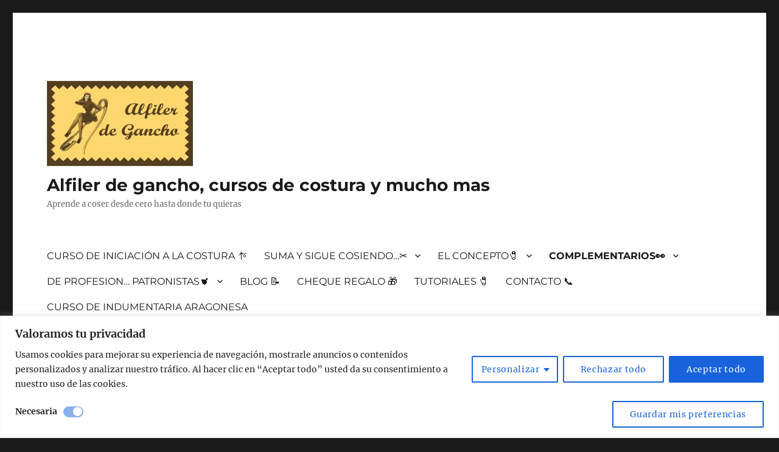

--- FILE ---
content_type: text/html; charset=UTF-8
request_url: https://www.alfilerdegancho.com/master-class-tecnicas-de-costura-a-mano/
body_size: 25747
content:
<!DOCTYPE html>
<html lang="es" class="no-js">
<head>
	<meta charset="UTF-8">
	<meta name="viewport" content="width=device-width, initial-scale=1.0">
	<link rel="profile" href="https://gmpg.org/xfn/11">
		<script>
(function(html){html.className = html.className.replace(/\bno-js\b/,'js')})(document.documentElement);
//# sourceURL=twentysixteen_javascript_detection
</script>
<meta name='robots' content='index, follow, max-image-preview:large, max-snippet:-1, max-video-preview:-1' />
	<style>img:is([sizes="auto" i], [sizes^="auto," i]) { contain-intrinsic-size: 3000px 1500px }</style>
	
	<!-- This site is optimized with the Yoast SEO plugin v24.2 - https://yoast.com/wordpress/plugins/seo/ -->
	<title>Técnicas de costura a mano en Alfiler de gancho Zaragoza</title>
	<meta name="description" content="Curso de técnicas de costura a mano, punto escondido, ojales, hilvanes, botones. Aprende los mejores acabados de alta costura para tus prendas en Zaragoza" />
	<link rel="canonical" href="https://www.alfilerdegancho.com/master-class-tecnicas-de-costura-a-mano/" />
	<meta property="og:locale" content="es_ES" />
	<meta property="og:type" content="article" />
	<meta property="og:title" content="Técnicas de costura a mano en Alfiler de gancho Zaragoza" />
	<meta property="og:description" content="Curso de técnicas de costura a mano, punto escondido, ojales, hilvanes, botones. Aprende los mejores acabados de alta costura para tus prendas en Zaragoza" />
	<meta property="og:url" content="https://www.alfilerdegancho.com/master-class-tecnicas-de-costura-a-mano/" />
	<meta property="og:site_name" content="Alfiler de gancho, cursos de costura y mucho mas" />
	<meta property="article:publisher" content="https://www.facebook.com/alfilerdegancho.com.es" />
	<meta property="article:modified_time" content="2022-10-11T20:38:06+00:00" />
	<meta property="og:image" content="https://www.alfilerdegancho.com/wp-content/uploads/2022/08/IMG_20170601_093914_712-scaled.jpg" />
	<meta property="og:image:width" content="2560" />
	<meta property="og:image:height" content="2560" />
	<meta property="og:image:type" content="image/jpeg" />
	<meta name="twitter:card" content="summary_large_image" />
	<meta name="twitter:label1" content="Tiempo de lectura" />
	<meta name="twitter:data1" content="3 minutos" />
	<script type="application/ld+json" class="yoast-schema-graph">{"@context":"https://schema.org","@graph":[{"@type":"WebPage","@id":"https://www.alfilerdegancho.com/master-class-tecnicas-de-costura-a-mano/","url":"https://www.alfilerdegancho.com/master-class-tecnicas-de-costura-a-mano/","name":"Técnicas de costura a mano en Alfiler de gancho Zaragoza","isPartOf":{"@id":"https://www.alfilerdegancho.com/#website"},"primaryImageOfPage":{"@id":"https://www.alfilerdegancho.com/master-class-tecnicas-de-costura-a-mano/#primaryimage"},"image":{"@id":"https://www.alfilerdegancho.com/master-class-tecnicas-de-costura-a-mano/#primaryimage"},"thumbnailUrl":"https://www.alfilerdegancho.com/wp-content/uploads/2022/08/IMG_20170601_093914_712-scaled.jpg","datePublished":"2016-01-13T08:20:17+00:00","dateModified":"2022-10-11T20:38:06+00:00","description":"Curso de técnicas de costura a mano, punto escondido, ojales, hilvanes, botones. Aprende los mejores acabados de alta costura para tus prendas en Zaragoza","breadcrumb":{"@id":"https://www.alfilerdegancho.com/master-class-tecnicas-de-costura-a-mano/#breadcrumb"},"inLanguage":"es","potentialAction":[{"@type":"ReadAction","target":["https://www.alfilerdegancho.com/master-class-tecnicas-de-costura-a-mano/"]}]},{"@type":"ImageObject","inLanguage":"es","@id":"https://www.alfilerdegancho.com/master-class-tecnicas-de-costura-a-mano/#primaryimage","url":"https://www.alfilerdegancho.com/wp-content/uploads/2022/08/IMG_20170601_093914_712-scaled.jpg","contentUrl":"https://www.alfilerdegancho.com/wp-content/uploads/2022/08/IMG_20170601_093914_712-scaled.jpg","width":2560,"height":2560,"caption":"tecnicas de costura a mano"},{"@type":"BreadcrumbList","@id":"https://www.alfilerdegancho.com/master-class-tecnicas-de-costura-a-mano/#breadcrumb","itemListElement":[{"@type":"ListItem","position":1,"name":"Portada","item":"https://www.alfilerdegancho.com/"},{"@type":"ListItem","position":2,"name":"Técnicas básicas de costura a mano"}]},{"@type":"WebSite","@id":"https://www.alfilerdegancho.com/#website","url":"https://www.alfilerdegancho.com/","name":"Alfiler de gancho, cursos de costura y mucho mas","description":"Aprende a coser desde cero hasta donde tu quieras","publisher":{"@id":"https://www.alfilerdegancho.com/#organization"},"potentialAction":[{"@type":"SearchAction","target":{"@type":"EntryPoint","urlTemplate":"https://www.alfilerdegancho.com/?s={search_term_string}"},"query-input":{"@type":"PropertyValueSpecification","valueRequired":true,"valueName":"search_term_string"}}],"inLanguage":"es"},{"@type":"Organization","@id":"https://www.alfilerdegancho.com/#organization","name":"Alfiler de Gancho","url":"https://www.alfilerdegancho.com/","logo":{"@type":"ImageObject","inLanguage":"es","@id":"https://www.alfilerdegancho.com/#/schema/logo/image/","url":"https://www.alfilerdegancho.com/wp-content/uploads/2016/04/logo_alfiler-de-gancho-moda.jpg","contentUrl":"https://www.alfilerdegancho.com/wp-content/uploads/2016/04/logo_alfiler-de-gancho-moda.jpg","width":147,"height":86,"caption":"Alfiler de Gancho"},"image":{"@id":"https://www.alfilerdegancho.com/#/schema/logo/image/"},"sameAs":["https://www.facebook.com/alfilerdegancho.com.es","https://www.instagram.com/alfilerdegancho.moda/","https://www.pinterest.es/alfilerdegancho/"]}]}</script>
	<!-- / Yoast SEO plugin. -->


<link rel='dns-prefetch' href='//www.alfilerdegancho.com' />
<link rel='dns-prefetch' href='//www.googletagmanager.com' />
<link rel="alternate" type="application/rss+xml" title="Alfiler de gancho, cursos de costura y mucho mas &raquo; Feed" href="https://www.alfilerdegancho.com/feed/" />
<link rel="alternate" type="application/rss+xml" title="Alfiler de gancho, cursos de costura y mucho mas &raquo; Feed de los comentarios" href="https://www.alfilerdegancho.com/comments/feed/" />
<script>
window._wpemojiSettings = {"baseUrl":"https:\/\/s.w.org\/images\/core\/emoji\/15.0.3\/72x72\/","ext":".png","svgUrl":"https:\/\/s.w.org\/images\/core\/emoji\/15.0.3\/svg\/","svgExt":".svg","source":{"concatemoji":"https:\/\/www.alfilerdegancho.com\/wp-includes\/js\/wp-emoji-release.min.js?ver=6.7.4"}};
/*! This file is auto-generated */
!function(i,n){var o,s,e;function c(e){try{var t={supportTests:e,timestamp:(new Date).valueOf()};sessionStorage.setItem(o,JSON.stringify(t))}catch(e){}}function p(e,t,n){e.clearRect(0,0,e.canvas.width,e.canvas.height),e.fillText(t,0,0);var t=new Uint32Array(e.getImageData(0,0,e.canvas.width,e.canvas.height).data),r=(e.clearRect(0,0,e.canvas.width,e.canvas.height),e.fillText(n,0,0),new Uint32Array(e.getImageData(0,0,e.canvas.width,e.canvas.height).data));return t.every(function(e,t){return e===r[t]})}function u(e,t,n){switch(t){case"flag":return n(e,"\ud83c\udff3\ufe0f\u200d\u26a7\ufe0f","\ud83c\udff3\ufe0f\u200b\u26a7\ufe0f")?!1:!n(e,"\ud83c\uddfa\ud83c\uddf3","\ud83c\uddfa\u200b\ud83c\uddf3")&&!n(e,"\ud83c\udff4\udb40\udc67\udb40\udc62\udb40\udc65\udb40\udc6e\udb40\udc67\udb40\udc7f","\ud83c\udff4\u200b\udb40\udc67\u200b\udb40\udc62\u200b\udb40\udc65\u200b\udb40\udc6e\u200b\udb40\udc67\u200b\udb40\udc7f");case"emoji":return!n(e,"\ud83d\udc26\u200d\u2b1b","\ud83d\udc26\u200b\u2b1b")}return!1}function f(e,t,n){var r="undefined"!=typeof WorkerGlobalScope&&self instanceof WorkerGlobalScope?new OffscreenCanvas(300,150):i.createElement("canvas"),a=r.getContext("2d",{willReadFrequently:!0}),o=(a.textBaseline="top",a.font="600 32px Arial",{});return e.forEach(function(e){o[e]=t(a,e,n)}),o}function t(e){var t=i.createElement("script");t.src=e,t.defer=!0,i.head.appendChild(t)}"undefined"!=typeof Promise&&(o="wpEmojiSettingsSupports",s=["flag","emoji"],n.supports={everything:!0,everythingExceptFlag:!0},e=new Promise(function(e){i.addEventListener("DOMContentLoaded",e,{once:!0})}),new Promise(function(t){var n=function(){try{var e=JSON.parse(sessionStorage.getItem(o));if("object"==typeof e&&"number"==typeof e.timestamp&&(new Date).valueOf()<e.timestamp+604800&&"object"==typeof e.supportTests)return e.supportTests}catch(e){}return null}();if(!n){if("undefined"!=typeof Worker&&"undefined"!=typeof OffscreenCanvas&&"undefined"!=typeof URL&&URL.createObjectURL&&"undefined"!=typeof Blob)try{var e="postMessage("+f.toString()+"("+[JSON.stringify(s),u.toString(),p.toString()].join(",")+"));",r=new Blob([e],{type:"text/javascript"}),a=new Worker(URL.createObjectURL(r),{name:"wpTestEmojiSupports"});return void(a.onmessage=function(e){c(n=e.data),a.terminate(),t(n)})}catch(e){}c(n=f(s,u,p))}t(n)}).then(function(e){for(var t in e)n.supports[t]=e[t],n.supports.everything=n.supports.everything&&n.supports[t],"flag"!==t&&(n.supports.everythingExceptFlag=n.supports.everythingExceptFlag&&n.supports[t]);n.supports.everythingExceptFlag=n.supports.everythingExceptFlag&&!n.supports.flag,n.DOMReady=!1,n.readyCallback=function(){n.DOMReady=!0}}).then(function(){return e}).then(function(){var e;n.supports.everything||(n.readyCallback(),(e=n.source||{}).concatemoji?t(e.concatemoji):e.wpemoji&&e.twemoji&&(t(e.twemoji),t(e.wpemoji)))}))}((window,document),window._wpemojiSettings);
</script>
<link rel='stylesheet' id='argpd-informbox-css' href='https://www.alfilerdegancho.com/wp-content/plugins/adapta-rgpd/assets/css/inform-box-in-line.css?ver=1.3.9' media='all' />
<link rel='stylesheet' id='argpd-cookies-eu-banner-css' href='https://www.alfilerdegancho.com/wp-content/plugins/adapta-rgpd/assets/css/cookies-banner-modern-light.css?ver=1.3.9' media='all' />
<style id='wp-emoji-styles-inline-css'>

	img.wp-smiley, img.emoji {
		display: inline !important;
		border: none !important;
		box-shadow: none !important;
		height: 1em !important;
		width: 1em !important;
		margin: 0 0.07em !important;
		vertical-align: -0.1em !important;
		background: none !important;
		padding: 0 !important;
	}
</style>
<link rel='stylesheet' id='wp-block-library-css' href='https://www.alfilerdegancho.com/wp-includes/css/dist/block-library/style.min.css?ver=6.7.4' media='all' />
<style id='wp-block-library-theme-inline-css'>
.wp-block-audio :where(figcaption){color:#555;font-size:13px;text-align:center}.is-dark-theme .wp-block-audio :where(figcaption){color:#ffffffa6}.wp-block-audio{margin:0 0 1em}.wp-block-code{border:1px solid #ccc;border-radius:4px;font-family:Menlo,Consolas,monaco,monospace;padding:.8em 1em}.wp-block-embed :where(figcaption){color:#555;font-size:13px;text-align:center}.is-dark-theme .wp-block-embed :where(figcaption){color:#ffffffa6}.wp-block-embed{margin:0 0 1em}.blocks-gallery-caption{color:#555;font-size:13px;text-align:center}.is-dark-theme .blocks-gallery-caption{color:#ffffffa6}:root :where(.wp-block-image figcaption){color:#555;font-size:13px;text-align:center}.is-dark-theme :root :where(.wp-block-image figcaption){color:#ffffffa6}.wp-block-image{margin:0 0 1em}.wp-block-pullquote{border-bottom:4px solid;border-top:4px solid;color:currentColor;margin-bottom:1.75em}.wp-block-pullquote cite,.wp-block-pullquote footer,.wp-block-pullquote__citation{color:currentColor;font-size:.8125em;font-style:normal;text-transform:uppercase}.wp-block-quote{border-left:.25em solid;margin:0 0 1.75em;padding-left:1em}.wp-block-quote cite,.wp-block-quote footer{color:currentColor;font-size:.8125em;font-style:normal;position:relative}.wp-block-quote:where(.has-text-align-right){border-left:none;border-right:.25em solid;padding-left:0;padding-right:1em}.wp-block-quote:where(.has-text-align-center){border:none;padding-left:0}.wp-block-quote.is-large,.wp-block-quote.is-style-large,.wp-block-quote:where(.is-style-plain){border:none}.wp-block-search .wp-block-search__label{font-weight:700}.wp-block-search__button{border:1px solid #ccc;padding:.375em .625em}:where(.wp-block-group.has-background){padding:1.25em 2.375em}.wp-block-separator.has-css-opacity{opacity:.4}.wp-block-separator{border:none;border-bottom:2px solid;margin-left:auto;margin-right:auto}.wp-block-separator.has-alpha-channel-opacity{opacity:1}.wp-block-separator:not(.is-style-wide):not(.is-style-dots){width:100px}.wp-block-separator.has-background:not(.is-style-dots){border-bottom:none;height:1px}.wp-block-separator.has-background:not(.is-style-wide):not(.is-style-dots){height:2px}.wp-block-table{margin:0 0 1em}.wp-block-table td,.wp-block-table th{word-break:normal}.wp-block-table :where(figcaption){color:#555;font-size:13px;text-align:center}.is-dark-theme .wp-block-table :where(figcaption){color:#ffffffa6}.wp-block-video :where(figcaption){color:#555;font-size:13px;text-align:center}.is-dark-theme .wp-block-video :where(figcaption){color:#ffffffa6}.wp-block-video{margin:0 0 1em}:root :where(.wp-block-template-part.has-background){margin-bottom:0;margin-top:0;padding:1.25em 2.375em}
</style>
<style id='classic-theme-styles-inline-css'>
/*! This file is auto-generated */
.wp-block-button__link{color:#fff;background-color:#32373c;border-radius:9999px;box-shadow:none;text-decoration:none;padding:calc(.667em + 2px) calc(1.333em + 2px);font-size:1.125em}.wp-block-file__button{background:#32373c;color:#fff;text-decoration:none}
</style>
<style id='global-styles-inline-css'>
:root{--wp--preset--aspect-ratio--square: 1;--wp--preset--aspect-ratio--4-3: 4/3;--wp--preset--aspect-ratio--3-4: 3/4;--wp--preset--aspect-ratio--3-2: 3/2;--wp--preset--aspect-ratio--2-3: 2/3;--wp--preset--aspect-ratio--16-9: 16/9;--wp--preset--aspect-ratio--9-16: 9/16;--wp--preset--color--black: #000000;--wp--preset--color--cyan-bluish-gray: #abb8c3;--wp--preset--color--white: #fff;--wp--preset--color--pale-pink: #f78da7;--wp--preset--color--vivid-red: #cf2e2e;--wp--preset--color--luminous-vivid-orange: #ff6900;--wp--preset--color--luminous-vivid-amber: #fcb900;--wp--preset--color--light-green-cyan: #7bdcb5;--wp--preset--color--vivid-green-cyan: #00d084;--wp--preset--color--pale-cyan-blue: #8ed1fc;--wp--preset--color--vivid-cyan-blue: #0693e3;--wp--preset--color--vivid-purple: #9b51e0;--wp--preset--color--dark-gray: #1a1a1a;--wp--preset--color--medium-gray: #686868;--wp--preset--color--light-gray: #e5e5e5;--wp--preset--color--blue-gray: #4d545c;--wp--preset--color--bright-blue: #007acc;--wp--preset--color--light-blue: #9adffd;--wp--preset--color--dark-brown: #402b30;--wp--preset--color--medium-brown: #774e24;--wp--preset--color--dark-red: #640c1f;--wp--preset--color--bright-red: #ff675f;--wp--preset--color--yellow: #ffef8e;--wp--preset--gradient--vivid-cyan-blue-to-vivid-purple: linear-gradient(135deg,rgba(6,147,227,1) 0%,rgb(155,81,224) 100%);--wp--preset--gradient--light-green-cyan-to-vivid-green-cyan: linear-gradient(135deg,rgb(122,220,180) 0%,rgb(0,208,130) 100%);--wp--preset--gradient--luminous-vivid-amber-to-luminous-vivid-orange: linear-gradient(135deg,rgba(252,185,0,1) 0%,rgba(255,105,0,1) 100%);--wp--preset--gradient--luminous-vivid-orange-to-vivid-red: linear-gradient(135deg,rgba(255,105,0,1) 0%,rgb(207,46,46) 100%);--wp--preset--gradient--very-light-gray-to-cyan-bluish-gray: linear-gradient(135deg,rgb(238,238,238) 0%,rgb(169,184,195) 100%);--wp--preset--gradient--cool-to-warm-spectrum: linear-gradient(135deg,rgb(74,234,220) 0%,rgb(151,120,209) 20%,rgb(207,42,186) 40%,rgb(238,44,130) 60%,rgb(251,105,98) 80%,rgb(254,248,76) 100%);--wp--preset--gradient--blush-light-purple: linear-gradient(135deg,rgb(255,206,236) 0%,rgb(152,150,240) 100%);--wp--preset--gradient--blush-bordeaux: linear-gradient(135deg,rgb(254,205,165) 0%,rgb(254,45,45) 50%,rgb(107,0,62) 100%);--wp--preset--gradient--luminous-dusk: linear-gradient(135deg,rgb(255,203,112) 0%,rgb(199,81,192) 50%,rgb(65,88,208) 100%);--wp--preset--gradient--pale-ocean: linear-gradient(135deg,rgb(255,245,203) 0%,rgb(182,227,212) 50%,rgb(51,167,181) 100%);--wp--preset--gradient--electric-grass: linear-gradient(135deg,rgb(202,248,128) 0%,rgb(113,206,126) 100%);--wp--preset--gradient--midnight: linear-gradient(135deg,rgb(2,3,129) 0%,rgb(40,116,252) 100%);--wp--preset--font-size--small: 13px;--wp--preset--font-size--medium: 20px;--wp--preset--font-size--large: 36px;--wp--preset--font-size--x-large: 42px;--wp--preset--spacing--20: 0.44rem;--wp--preset--spacing--30: 0.67rem;--wp--preset--spacing--40: 1rem;--wp--preset--spacing--50: 1.5rem;--wp--preset--spacing--60: 2.25rem;--wp--preset--spacing--70: 3.38rem;--wp--preset--spacing--80: 5.06rem;--wp--preset--shadow--natural: 6px 6px 9px rgba(0, 0, 0, 0.2);--wp--preset--shadow--deep: 12px 12px 50px rgba(0, 0, 0, 0.4);--wp--preset--shadow--sharp: 6px 6px 0px rgba(0, 0, 0, 0.2);--wp--preset--shadow--outlined: 6px 6px 0px -3px rgba(255, 255, 255, 1), 6px 6px rgba(0, 0, 0, 1);--wp--preset--shadow--crisp: 6px 6px 0px rgba(0, 0, 0, 1);}:where(.is-layout-flex){gap: 0.5em;}:where(.is-layout-grid){gap: 0.5em;}body .is-layout-flex{display: flex;}.is-layout-flex{flex-wrap: wrap;align-items: center;}.is-layout-flex > :is(*, div){margin: 0;}body .is-layout-grid{display: grid;}.is-layout-grid > :is(*, div){margin: 0;}:where(.wp-block-columns.is-layout-flex){gap: 2em;}:where(.wp-block-columns.is-layout-grid){gap: 2em;}:where(.wp-block-post-template.is-layout-flex){gap: 1.25em;}:where(.wp-block-post-template.is-layout-grid){gap: 1.25em;}.has-black-color{color: var(--wp--preset--color--black) !important;}.has-cyan-bluish-gray-color{color: var(--wp--preset--color--cyan-bluish-gray) !important;}.has-white-color{color: var(--wp--preset--color--white) !important;}.has-pale-pink-color{color: var(--wp--preset--color--pale-pink) !important;}.has-vivid-red-color{color: var(--wp--preset--color--vivid-red) !important;}.has-luminous-vivid-orange-color{color: var(--wp--preset--color--luminous-vivid-orange) !important;}.has-luminous-vivid-amber-color{color: var(--wp--preset--color--luminous-vivid-amber) !important;}.has-light-green-cyan-color{color: var(--wp--preset--color--light-green-cyan) !important;}.has-vivid-green-cyan-color{color: var(--wp--preset--color--vivid-green-cyan) !important;}.has-pale-cyan-blue-color{color: var(--wp--preset--color--pale-cyan-blue) !important;}.has-vivid-cyan-blue-color{color: var(--wp--preset--color--vivid-cyan-blue) !important;}.has-vivid-purple-color{color: var(--wp--preset--color--vivid-purple) !important;}.has-black-background-color{background-color: var(--wp--preset--color--black) !important;}.has-cyan-bluish-gray-background-color{background-color: var(--wp--preset--color--cyan-bluish-gray) !important;}.has-white-background-color{background-color: var(--wp--preset--color--white) !important;}.has-pale-pink-background-color{background-color: var(--wp--preset--color--pale-pink) !important;}.has-vivid-red-background-color{background-color: var(--wp--preset--color--vivid-red) !important;}.has-luminous-vivid-orange-background-color{background-color: var(--wp--preset--color--luminous-vivid-orange) !important;}.has-luminous-vivid-amber-background-color{background-color: var(--wp--preset--color--luminous-vivid-amber) !important;}.has-light-green-cyan-background-color{background-color: var(--wp--preset--color--light-green-cyan) !important;}.has-vivid-green-cyan-background-color{background-color: var(--wp--preset--color--vivid-green-cyan) !important;}.has-pale-cyan-blue-background-color{background-color: var(--wp--preset--color--pale-cyan-blue) !important;}.has-vivid-cyan-blue-background-color{background-color: var(--wp--preset--color--vivid-cyan-blue) !important;}.has-vivid-purple-background-color{background-color: var(--wp--preset--color--vivid-purple) !important;}.has-black-border-color{border-color: var(--wp--preset--color--black) !important;}.has-cyan-bluish-gray-border-color{border-color: var(--wp--preset--color--cyan-bluish-gray) !important;}.has-white-border-color{border-color: var(--wp--preset--color--white) !important;}.has-pale-pink-border-color{border-color: var(--wp--preset--color--pale-pink) !important;}.has-vivid-red-border-color{border-color: var(--wp--preset--color--vivid-red) !important;}.has-luminous-vivid-orange-border-color{border-color: var(--wp--preset--color--luminous-vivid-orange) !important;}.has-luminous-vivid-amber-border-color{border-color: var(--wp--preset--color--luminous-vivid-amber) !important;}.has-light-green-cyan-border-color{border-color: var(--wp--preset--color--light-green-cyan) !important;}.has-vivid-green-cyan-border-color{border-color: var(--wp--preset--color--vivid-green-cyan) !important;}.has-pale-cyan-blue-border-color{border-color: var(--wp--preset--color--pale-cyan-blue) !important;}.has-vivid-cyan-blue-border-color{border-color: var(--wp--preset--color--vivid-cyan-blue) !important;}.has-vivid-purple-border-color{border-color: var(--wp--preset--color--vivid-purple) !important;}.has-vivid-cyan-blue-to-vivid-purple-gradient-background{background: var(--wp--preset--gradient--vivid-cyan-blue-to-vivid-purple) !important;}.has-light-green-cyan-to-vivid-green-cyan-gradient-background{background: var(--wp--preset--gradient--light-green-cyan-to-vivid-green-cyan) !important;}.has-luminous-vivid-amber-to-luminous-vivid-orange-gradient-background{background: var(--wp--preset--gradient--luminous-vivid-amber-to-luminous-vivid-orange) !important;}.has-luminous-vivid-orange-to-vivid-red-gradient-background{background: var(--wp--preset--gradient--luminous-vivid-orange-to-vivid-red) !important;}.has-very-light-gray-to-cyan-bluish-gray-gradient-background{background: var(--wp--preset--gradient--very-light-gray-to-cyan-bluish-gray) !important;}.has-cool-to-warm-spectrum-gradient-background{background: var(--wp--preset--gradient--cool-to-warm-spectrum) !important;}.has-blush-light-purple-gradient-background{background: var(--wp--preset--gradient--blush-light-purple) !important;}.has-blush-bordeaux-gradient-background{background: var(--wp--preset--gradient--blush-bordeaux) !important;}.has-luminous-dusk-gradient-background{background: var(--wp--preset--gradient--luminous-dusk) !important;}.has-pale-ocean-gradient-background{background: var(--wp--preset--gradient--pale-ocean) !important;}.has-electric-grass-gradient-background{background: var(--wp--preset--gradient--electric-grass) !important;}.has-midnight-gradient-background{background: var(--wp--preset--gradient--midnight) !important;}.has-small-font-size{font-size: var(--wp--preset--font-size--small) !important;}.has-medium-font-size{font-size: var(--wp--preset--font-size--medium) !important;}.has-large-font-size{font-size: var(--wp--preset--font-size--large) !important;}.has-x-large-font-size{font-size: var(--wp--preset--font-size--x-large) !important;}
:where(.wp-block-post-template.is-layout-flex){gap: 1.25em;}:where(.wp-block-post-template.is-layout-grid){gap: 1.25em;}
:where(.wp-block-columns.is-layout-flex){gap: 2em;}:where(.wp-block-columns.is-layout-grid){gap: 2em;}
:root :where(.wp-block-pullquote){font-size: 1.5em;line-height: 1.6;}
</style>
<link rel='stylesheet' id='wordpress-file-upload-style-css' href='https://www.alfilerdegancho.com/wp-content/plugins/wp-file-upload/css/wordpress_file_upload_style.css?ver=6.7.4' media='all' />
<link rel='stylesheet' id='wordpress-file-upload-style-safe-css' href='https://www.alfilerdegancho.com/wp-content/plugins/wp-file-upload/css/wordpress_file_upload_style_safe.css?ver=6.7.4' media='all' />
<link rel='stylesheet' id='wordpress-file-upload-adminbar-style-css' href='https://www.alfilerdegancho.com/wp-content/plugins/wp-file-upload/css/wordpress_file_upload_adminbarstyle.css?ver=6.7.4' media='all' />
<link rel='stylesheet' id='jquery-ui-css-css' href='https://www.alfilerdegancho.com/wp-content/plugins/wp-file-upload/vendor/jquery/jquery-ui.min.css?ver=6.7.4' media='all' />
<link rel='stylesheet' id='jquery-ui-timepicker-addon-css-css' href='https://www.alfilerdegancho.com/wp-content/plugins/wp-file-upload/vendor/jquery/jquery-ui-timepicker-addon.min.css?ver=6.7.4' media='all' />
<link rel='stylesheet' id='twentysixteen-fonts-css' href='https://www.alfilerdegancho.com/wp-content/themes/twentysixteen/fonts/merriweather-plus-montserrat-plus-inconsolata.css?ver=20230328' media='all' />
<link rel='stylesheet' id='genericons-css' href='https://www.alfilerdegancho.com/wp-content/themes/twentysixteen/genericons/genericons.css?ver=20251101' media='all' />
<link rel='stylesheet' id='twentysixteen-style-css' href='https://www.alfilerdegancho.com/wp-content/themes/twentysixteen/style.css?ver=20251202' media='all' />
<style id='twentysixteen-style-inline-css'>

		/* Custom Link Color */
		.menu-toggle:hover,
		.menu-toggle:focus,
		a,
		.main-navigation a:hover,
		.main-navigation a:focus,
		.dropdown-toggle:hover,
		.dropdown-toggle:focus,
		.social-navigation a:hover:before,
		.social-navigation a:focus:before,
		.post-navigation a:hover .post-title,
		.post-navigation a:focus .post-title,
		.tagcloud a:hover,
		.tagcloud a:focus,
		.site-branding .site-title a:hover,
		.site-branding .site-title a:focus,
		.entry-title a:hover,
		.entry-title a:focus,
		.entry-footer a:hover,
		.entry-footer a:focus,
		.comment-metadata a:hover,
		.comment-metadata a:focus,
		.pingback .comment-edit-link:hover,
		.pingback .comment-edit-link:focus,
		.comment-reply-link,
		.comment-reply-link:hover,
		.comment-reply-link:focus,
		.required,
		.site-info a:hover,
		.site-info a:focus {
			color: #e89a00;
		}

		mark,
		ins,
		button:hover,
		button:focus,
		input[type="button"]:hover,
		input[type="button"]:focus,
		input[type="reset"]:hover,
		input[type="reset"]:focus,
		input[type="submit"]:hover,
		input[type="submit"]:focus,
		.pagination .prev:hover,
		.pagination .prev:focus,
		.pagination .next:hover,
		.pagination .next:focus,
		.widget_calendar tbody a,
		.page-links a:hover,
		.page-links a:focus {
			background-color: #e89a00;
		}

		input[type="date"]:focus,
		input[type="time"]:focus,
		input[type="datetime-local"]:focus,
		input[type="week"]:focus,
		input[type="month"]:focus,
		input[type="text"]:focus,
		input[type="email"]:focus,
		input[type="url"]:focus,
		input[type="password"]:focus,
		input[type="search"]:focus,
		input[type="tel"]:focus,
		input[type="number"]:focus,
		textarea:focus,
		.tagcloud a:hover,
		.tagcloud a:focus,
		.menu-toggle:hover,
		.menu-toggle:focus {
			border-color: #e89a00;
		}

		@media screen and (min-width: 56.875em) {
			.main-navigation li:hover > a,
			.main-navigation li.focus > a {
				color: #e89a00;
			}
		}
	
</style>
<link rel='stylesheet' id='twentysixteen-block-style-css' href='https://www.alfilerdegancho.com/wp-content/themes/twentysixteen/css/blocks.css?ver=20240817' media='all' />
<script src="https://www.alfilerdegancho.com/wp-includes/js/jquery/jquery.min.js?ver=3.7.1" id="jquery-core-js"></script>
<script src="https://www.alfilerdegancho.com/wp-includes/js/jquery/jquery-migrate.min.js?ver=3.4.1" id="jquery-migrate-js"></script>
<script src="https://www.alfilerdegancho.com/wp-content/plugins/adapta-rgpd/assets/js/cookies-eu-banner.js?ver=1.3.9" id="argpd-cookies-eu-banner-js"></script>
<script id="cookie-law-info-js-extra">
var _ckyConfig = {"_ipData":[],"_assetsURL":"https:\/\/www.alfilerdegancho.com\/wp-content\/plugins\/cookie-law-info\/lite\/frontend\/images\/","_publicURL":"https:\/\/www.alfilerdegancho.com","_expiry":"365","_categories":[{"name":"Necesaria","slug":"necessary","isNecessary":true,"ccpaDoNotSell":true,"cookies":[],"active":true,"defaultConsent":{"gdpr":true,"ccpa":true}},{"name":"Funcional","slug":"functional","isNecessary":false,"ccpaDoNotSell":true,"cookies":[],"active":true,"defaultConsent":{"gdpr":false,"ccpa":false}},{"name":"Anal\u00edtica","slug":"analytics","isNecessary":false,"ccpaDoNotSell":true,"cookies":[],"active":true,"defaultConsent":{"gdpr":false,"ccpa":false}},{"name":"El rendimiento","slug":"performance","isNecessary":false,"ccpaDoNotSell":true,"cookies":[],"active":true,"defaultConsent":{"gdpr":false,"ccpa":false}},{"name":"Anuncio","slug":"advertisement","isNecessary":false,"ccpaDoNotSell":true,"cookies":[],"active":true,"defaultConsent":{"gdpr":false,"ccpa":false}}],"_activeLaw":"gdpr","_rootDomain":"","_block":"1","_showBanner":"1","_bannerConfig":{"settings":{"type":"classic","preferenceCenterType":"pushdown","position":"bottom","applicableLaw":"gdpr"},"behaviours":{"reloadBannerOnAccept":false,"loadAnalyticsByDefault":false,"animations":{"onLoad":"animate","onHide":"sticky"}},"config":{"revisitConsent":{"status":true,"tag":"revisit-consent","position":"bottom-left","meta":{"url":"#"},"styles":{"background-color":"#0056A7"},"elements":{"title":{"type":"text","tag":"revisit-consent-title","status":true,"styles":{"color":"#0056a7"}}}},"preferenceCenter":{"toggle":{"status":false,"tag":"detail-category-toggle","type":"toggle","states":{"active":{"styles":{"background-color":"#1863DC"}},"inactive":{"styles":{"background-color":"#D0D5D2"}}}}},"categoryPreview":{"status":true,"toggle":{"status":true,"tag":"detail-category-preview-toggle","type":"toggle","states":{"active":{"styles":{"background-color":"#1863DC"}},"inactive":{"styles":{"background-color":"#D0D5D2"}}}}},"videoPlaceholder":{"status":true,"styles":{"background-color":"#000000","border-color":"#000000","color":"#ffffff"}},"readMore":{"status":false,"tag":"readmore-button","type":"link","meta":{"noFollow":true,"newTab":true},"styles":{"color":"#1863DC","background-color":"transparent","border-color":"transparent"}},"auditTable":{"status":true},"optOption":{"status":true,"toggle":{"status":true,"tag":"optout-option-toggle","type":"toggle","states":{"active":{"styles":{"background-color":"#1863dc"}},"inactive":{"styles":{"background-color":"#FFFFFF"}}}}}}},"_version":"3.2.10","_logConsent":"1","_tags":[{"tag":"accept-button","styles":{"color":"#FFFFFF","background-color":"#1863DC","border-color":"#1863DC"}},{"tag":"reject-button","styles":{"color":"#1863DC","background-color":"transparent","border-color":"#1863DC"}},{"tag":"settings-button","styles":{"color":"#1863DC","background-color":"transparent","border-color":"#1863DC"}},{"tag":"readmore-button","styles":{"color":"#1863DC","background-color":"transparent","border-color":"transparent"}},{"tag":"donotsell-button","styles":{"color":"#1863DC","background-color":"transparent","border-color":"transparent"}},{"tag":"accept-button","styles":{"color":"#FFFFFF","background-color":"#1863DC","border-color":"#1863DC"}},{"tag":"revisit-consent","styles":{"background-color":"#0056A7"}}],"_shortCodes":[{"key":"cky_readmore","content":"<a href=\"#\" class=\"cky-policy\" aria-label=\"Pol\u00edtica de cookies\" target=\"_blank\" rel=\"noopener\" data-cky-tag=\"readmore-button\">Pol\u00edtica de cookies<\/a>","tag":"readmore-button","status":false,"attributes":{"rel":"nofollow","target":"_blank"}},{"key":"cky_show_desc","content":"<button class=\"cky-show-desc-btn\" data-cky-tag=\"show-desc-button\" aria-label=\"Mostrar m\u00e1s\">Mostrar m\u00e1s<\/button>","tag":"show-desc-button","status":true,"attributes":[]},{"key":"cky_hide_desc","content":"<button class=\"cky-show-desc-btn\" data-cky-tag=\"hide-desc-button\" aria-label=\"Mostrar menos\">Mostrar menos<\/button>","tag":"hide-desc-button","status":true,"attributes":[]},{"key":"cky_category_toggle_label","content":"[cky_{{status}}_category_label] [cky_preference_{{category_slug}}_title]","tag":"","status":true,"attributes":[]},{"key":"cky_enable_category_label","content":"Permitir","tag":"","status":true,"attributes":[]},{"key":"cky_disable_category_label","content":"Desactivar","tag":"","status":true,"attributes":[]},{"key":"cky_video_placeholder","content":"<div class=\"video-placeholder-normal\" data-cky-tag=\"video-placeholder\" id=\"[UNIQUEID]\"><p class=\"video-placeholder-text-normal\" data-cky-tag=\"placeholder-title\">Por favor acepte el consentimiento de cookies<\/p><\/div>","tag":"","status":true,"attributes":[]},{"key":"cky_enable_optout_label","content":"Permitir","tag":"","status":true,"attributes":[]},{"key":"cky_disable_optout_label","content":"Desactivar","tag":"","status":true,"attributes":[]},{"key":"cky_optout_toggle_label","content":"[cky_{{status}}_optout_label] [cky_optout_option_title]","tag":"","status":true,"attributes":[]},{"key":"cky_optout_option_title","content":"No vendan ni compartan mi informaci\u00f3n personal","tag":"","status":true,"attributes":[]},{"key":"cky_optout_close_label","content":"Cerca","tag":"","status":true,"attributes":[]}],"_rtl":"","_language":"es","_providersToBlock":[]};
var _ckyStyles = {"css":".cky-hide{display: none;}.cky-btn-revisit-wrapper{display: flex; align-items: center; justify-content: center; background: #0056a7; width: 45px; height: 45px; border-radius: 50%; position: fixed; z-index: 999999; cursor: pointer;}.cky-revisit-bottom-left{bottom: 15px; left: 15px;}.cky-revisit-bottom-right{bottom: 15px; right: 15px;}.cky-btn-revisit-wrapper .cky-btn-revisit{display: flex; align-items: center; justify-content: center; background: none; border: none; cursor: pointer; position: relative; margin: 0; padding: 0;}.cky-btn-revisit-wrapper .cky-btn-revisit img{max-width: fit-content; margin: 0; height: 30px; width: 30px;}.cky-revisit-bottom-left:hover::before{content: attr(data-tooltip); position: absolute; background: #4E4B66; color: #ffffff; left: calc(100% + 7px); font-size: 12px; line-height: 16px; width: max-content; padding: 4px 8px; border-radius: 4px;}.cky-revisit-bottom-left:hover::after{position: absolute; content: \"\"; border: 5px solid transparent; left: calc(100% + 2px); border-left-width: 0; border-right-color: #4E4B66;}.cky-revisit-bottom-right:hover::before{content: attr(data-tooltip); position: absolute; background: #4E4B66; color: #ffffff; right: calc(100% + 7px); font-size: 12px; line-height: 16px; width: max-content; padding: 4px 8px; border-radius: 4px;}.cky-revisit-bottom-right:hover::after{position: absolute; content: \"\"; border: 5px solid transparent; right: calc(100% + 2px); border-right-width: 0; border-left-color: #4E4B66;}.cky-revisit-hide{display: none;}.cky-consent-container{position: fixed; width: 100%; box-sizing: border-box; z-index: 9999999;}.cky-classic-bottom{bottom: 0; left: 0;}.cky-classic-top{top: 0; left: 0;}.cky-consent-container .cky-consent-bar{background: #ffffff; border: 1px solid; padding: 16.5px 24px; box-shadow: 0 -1px 10px 0 #acabab4d;}.cky-consent-bar .cky-banner-btn-close{position: absolute; right: 9px; top: 5px; background: none; border: none; cursor: pointer; padding: 0; margin: 0; height: auto; width: auto; min-height: 0; line-height: 0; text-shadow: none; box-shadow: none;}.cky-consent-bar .cky-banner-btn-close img{width: 9px; height: 9px; margin: 0;}.cky-custom-brand-logo-wrapper .cky-custom-brand-logo{width: 100px; height: auto; margin: 0 0 10px 0;}.cky-notice .cky-title{color: #212121; font-weight: 700; font-size: 18px; line-height: 24px; margin: 0 0 10px 0;}.cky-notice-group{display: flex; justify-content: space-between; align-items: center;}.cky-notice-des *{font-size: 14px;}.cky-notice-des{color: #212121; font-size: 14px; line-height: 24px; font-weight: 400;}.cky-notice-des img{height: 25px; width: 25px;}.cky-consent-bar .cky-notice-des p{color: inherit; margin-top: 0; overflow-wrap: break-word;}.cky-notice-des p:last-child{margin-bottom: 0;}.cky-notice-des a.cky-policy,.cky-notice-des button.cky-policy{font-size: 14px; color: #1863dc; white-space: nowrap; cursor: pointer; background: transparent; border: 1px solid; text-decoration: underline;}.cky-notice-des button.cky-policy{padding: 0;}.cky-notice-des a.cky-policy:focus-visible,.cky-consent-bar .cky-banner-btn-close:focus-visible,.cky-notice-des button.cky-policy:focus-visible,.cky-category-direct-switch input[type=\"checkbox\"]:focus-visible,.cky-preference-content-wrapper .cky-show-desc-btn:focus-visible,.cky-accordion-header .cky-accordion-btn:focus-visible,.cky-switch input[type=\"checkbox\"]:focus-visible,.cky-footer-wrapper a:focus-visible,.cky-btn:focus-visible{outline: 2px solid #1863dc; outline-offset: 2px;}.cky-btn:focus:not(:focus-visible),.cky-accordion-header .cky-accordion-btn:focus:not(:focus-visible),.cky-preference-content-wrapper .cky-show-desc-btn:focus:not(:focus-visible),.cky-btn-revisit-wrapper .cky-btn-revisit:focus:not(:focus-visible),.cky-preference-header .cky-btn-close:focus:not(:focus-visible),.cky-banner-btn-close:focus:not(:focus-visible){outline: 0;}button.cky-show-desc-btn:not(:hover):not(:active){color: #1863dc; background: transparent;}button.cky-accordion-btn:not(:hover):not(:active),button.cky-banner-btn-close:not(:hover):not(:active),button.cky-btn-close:not(:hover):not(:active),button.cky-btn-revisit:not(:hover):not(:active){background: transparent;}.cky-consent-bar button:hover,.cky-modal.cky-modal-open button:hover,.cky-consent-bar button:focus,.cky-modal.cky-modal-open button:focus{text-decoration: none;}.cky-notice-btn-wrapper{display: flex; justify-content: center; align-items: center; margin-left: 15px;}.cky-notice-btn-wrapper .cky-btn{text-shadow: none; box-shadow: none;}.cky-btn{font-size: 14px; font-family: inherit; line-height: 24px; padding: 8px 27px; font-weight: 500; margin: 0 8px 0 0; border-radius: 2px; white-space: nowrap; cursor: pointer; text-align: center; text-transform: none; min-height: 0;}.cky-btn:hover{opacity: 0.8;}.cky-btn-customize{color: #1863dc; background: transparent; border: 2px solid; border-color: #1863dc; padding: 8px 28px 8px 14px; position: relative;}.cky-btn-reject{color: #1863dc; background: transparent; border: 2px solid #1863dc;}.cky-btn-accept{background: #1863dc; color: #ffffff; border: 2px solid #1863dc;}.cky-consent-bar .cky-btn-customize::after{position: absolute; content: \"\"; display: inline-block; top: 18px; right: 12px; border-left: 5px solid transparent; border-right: 5px solid transparent; border-top: 6px solid; border-top-color: inherit;}.cky-consent-container.cky-consent-bar-expand .cky-btn-customize::after{transform: rotate(-180deg);}.cky-btn:last-child{margin-right: 0;}@media (max-width: 768px){.cky-notice-group{display: block;}.cky-notice-btn-wrapper{margin: 0;}.cky-notice-btn-wrapper{flex-wrap: wrap;}.cky-notice-btn-wrapper .cky-btn{flex: auto; max-width: 100%; margin-top: 10px; white-space: unset;}}@media (max-width: 576px){.cky-btn-accept{order: 1; width: 100%;}.cky-btn-customize{order: 2;}.cky-btn-reject{order: 3; margin-right: 0;}.cky-consent-container.cky-consent-bar-expand .cky-consent-bar{display: none;}.cky-consent-container .cky-consent-bar{padding: 16.5px 0;}.cky-custom-brand-logo-wrapper .cky-custom-brand-logo, .cky-notice .cky-title, .cky-notice-des, .cky-notice-btn-wrapper, .cky-category-direct-preview-wrapper{padding: 0 24px;}.cky-notice-des{max-height: 40vh; overflow-y: scroll;}}@media (max-width: 352px){.cky-notice .cky-title{font-size: 16px;}.cky-notice-des *{font-size: 12px;}.cky-notice-des, .cky-btn, .cky-notice-des a.cky-policy{font-size: 12px;}}.cky-preference-wrapper{display: none;}.cky-consent-container.cky-classic-bottom.cky-consent-bar-expand{animation: cky-classic-expand 1s;}.cky-consent-container.cky-classic-bottom.cky-consent-bar-expand .cky-preference-wrapper{display: block;}@keyframes cky-classic-expand{0%{transform: translateY(50%);}100%{transform: translateY(0%);}}.cky-consent-container.cky-classic-top .cky-preference-wrapper{animation: cky-classic-top-expand 1s;}.cky-consent-container.cky-classic-top.cky-consent-bar-expand .cky-preference-wrapper{display: block;}@keyframes cky-classic-top-expand{0%{opacity: 0; transform: translateY(-50%);}50%{opacity: 0;}100%{opacity: 1; transform: translateY(0%);}}.cky-preference{padding: 0 24px; color: #212121; overflow-y: scroll; max-height: 48vh;}.cky-preference-center,.cky-preference,.cky-preference-header,.cky-footer-wrapper{background-color: inherit;}.cky-preference-center,.cky-preference,.cky-preference-body-wrapper,.cky-accordion-wrapper{color: inherit;}.cky-preference-header .cky-btn-close{cursor: pointer; vertical-align: middle; padding: 0; margin: 0; display: none; background: none; border: none; height: auto; width: auto; min-height: 0; line-height: 0; box-shadow: none; text-shadow: none;}.cky-preference-header .cky-btn-close img{margin: 0; height: 10px; width: 10px;}.cky-preference-header{margin: 16px 0 0 0; display: flex; align-items: center; justify-content: space-between;}.cky-preference-header .cky-preference-title{font-size: 18px; font-weight: 700; line-height: 24px;}.cky-preference-content-wrapper *{font-size: 14px;}.cky-preference-content-wrapper{font-size: 14px; line-height: 24px; font-weight: 400; padding: 12px 0; border-bottom: 1px solid;}.cky-preference-content-wrapper img{height: 25px; width: 25px;}.cky-preference-content-wrapper .cky-show-desc-btn{font-size: 14px; font-family: inherit; color: #1863dc; text-decoration: none; line-height: 24px; padding: 0; margin: 0; white-space: nowrap; cursor: pointer; background: transparent; border-color: transparent; text-transform: none; min-height: 0; text-shadow: none; box-shadow: none;}.cky-preference-body-wrapper .cky-preference-content-wrapper p{color: inherit; margin-top: 0;}.cky-accordion-wrapper{margin-bottom: 10px;}.cky-accordion{border-bottom: 1px solid;}.cky-accordion:last-child{border-bottom: none;}.cky-accordion .cky-accordion-item{display: flex; margin-top: 10px;}.cky-accordion .cky-accordion-body{display: none;}.cky-accordion.cky-accordion-active .cky-accordion-body{display: block; padding: 0 22px; margin-bottom: 16px;}.cky-accordion-header-wrapper{cursor: pointer; width: 100%;}.cky-accordion-item .cky-accordion-header{display: flex; justify-content: space-between; align-items: center;}.cky-accordion-header .cky-accordion-btn{font-size: 16px; font-family: inherit; color: #212121; line-height: 24px; background: none; border: none; font-weight: 700; padding: 0; margin: 0; cursor: pointer; text-transform: none; min-height: 0; text-shadow: none; box-shadow: none;}.cky-accordion-header .cky-always-active{color: #008000; font-weight: 600; line-height: 24px; font-size: 14px;}.cky-accordion-header-des *{font-size: 14px;}.cky-accordion-header-des{color: #212121; font-size: 14px; line-height: 24px; margin: 10px 0 16px 0;}.cky-accordion-header-wrapper .cky-accordion-header-des p{color: inherit; margin-top: 0;}.cky-accordion-chevron{margin-right: 22px; position: relative; cursor: pointer;}.cky-accordion-chevron-hide{display: none;}.cky-accordion .cky-accordion-chevron i::before{content: \"\"; position: absolute; border-right: 1.4px solid; border-bottom: 1.4px solid; border-color: inherit; height: 6px; width: 6px; -webkit-transform: rotate(-45deg); -moz-transform: rotate(-45deg); -ms-transform: rotate(-45deg); -o-transform: rotate(-45deg); transform: rotate(-45deg); transition: all 0.2s ease-in-out; top: 8px;}.cky-accordion.cky-accordion-active .cky-accordion-chevron i::before{-webkit-transform: rotate(45deg); -moz-transform: rotate(45deg); -ms-transform: rotate(45deg); -o-transform: rotate(45deg); transform: rotate(45deg);}.cky-audit-table{background: #f4f4f4; border-radius: 6px;}.cky-audit-table .cky-empty-cookies-text{color: inherit; font-size: 12px; line-height: 24px; margin: 0; padding: 10px;}.cky-audit-table .cky-cookie-des-table{font-size: 12px; line-height: 24px; font-weight: normal; padding: 15px 10px; border-bottom: 1px solid; border-bottom-color: inherit; margin: 0;}.cky-audit-table .cky-cookie-des-table:last-child{border-bottom: none;}.cky-audit-table .cky-cookie-des-table li{list-style-type: none; display: flex; padding: 3px 0;}.cky-audit-table .cky-cookie-des-table li:first-child{padding-top: 0;}.cky-cookie-des-table li div:first-child{width: 100px; font-weight: 600; word-break: break-word; word-wrap: break-word;}.cky-cookie-des-table li div:last-child{flex: 1; word-break: break-word; word-wrap: break-word; margin-left: 8px;}.cky-cookie-des-table li div:last-child p{color: inherit; margin-top: 0;}.cky-cookie-des-table li div:last-child p:last-child{margin-bottom: 0;}.cky-prefrence-btn-wrapper{display: flex; align-items: center; justify-content: flex-end; padding: 18px 24px; border-top: 1px solid;}.cky-prefrence-btn-wrapper .cky-btn{text-shadow: none; box-shadow: none;}.cky-category-direct-preview-btn-wrapper .cky-btn-preferences{text-shadow: none; box-shadow: none;}.cky-prefrence-btn-wrapper .cky-btn-accept,.cky-prefrence-btn-wrapper .cky-btn-reject{display: none;}.cky-btn-preferences{color: #1863dc; background: transparent; border: 2px solid #1863dc;}.cky-footer-wrapper{position: relative;}.cky-footer-shadow{display: block; width: 100%; height: 40px; background: linear-gradient(180deg, rgba(255, 255, 255, 0) 0%, #ffffff 100%); position: absolute; bottom: 100%;}.cky-preference-center,.cky-preference,.cky-preference-body-wrapper,.cky-preference-content-wrapper,.cky-accordion-wrapper,.cky-accordion,.cky-footer-wrapper,.cky-prefrence-btn-wrapper{border-color: inherit;}@media (max-width: 768px){.cky-preference{max-height: 35vh;}}@media (max-width: 576px){.cky-consent-bar-hide{display: none;}.cky-preference{max-height: 100vh; padding: 0;}.cky-preference-body-wrapper{padding: 60px 24px 200px;}.cky-preference-body-wrapper-reject-hide{padding: 60px 24px 165px;}.cky-preference-header{position: fixed; width: 100%; box-sizing: border-box; z-index: 999999999; margin: 0; padding: 16px 24px; border-bottom: 1px solid #f4f4f4;}.cky-preference-header .cky-btn-close{display: block;}.cky-prefrence-btn-wrapper{display: block;}.cky-accordion.cky-accordion-active .cky-accordion-body{padding-right: 0;}.cky-prefrence-btn-wrapper .cky-btn{width: 100%; margin-top: 10px; margin-right: 0;}.cky-prefrence-btn-wrapper .cky-btn:first-child{margin-top: 0;}.cky-accordion:last-child{padding-bottom: 20px;}.cky-prefrence-btn-wrapper .cky-btn-accept, .cky-prefrence-btn-wrapper .cky-btn-reject{display: block;}.cky-footer-wrapper{position: fixed; bottom: 0; width: 100%;}}@media (max-width: 425px){.cky-accordion-chevron{margin-right: 15px;}.cky-accordion.cky-accordion-active .cky-accordion-body{padding: 0 15px;}}@media (max-width: 352px){.cky-preference-header .cky-preference-title{font-size: 16px;}.cky-preference-content-wrapper *, .cky-accordion-header-des *{font-size: 12px;}.cky-accordion-header-des, .cky-preference-content-wrapper, .cky-preference-content-wrapper .cky-show-desc-btn{font-size: 12px;}.cky-accordion-header .cky-accordion-btn{font-size: 14px;}}.cky-category-direct-preview-wrapper{display: flex; flex-wrap: wrap; align-items: center; justify-content: space-between; margin-top: 16px;}.cky-category-direct-preview{display: flex; flex-wrap: wrap; align-items: center; font-size: 14px; font-weight: 600; line-height: 24px; color: #212121;}.cky-category-direct-preview-section{width: 100%; display: flex; justify-content: space-between; flex-wrap: wrap;}.cky-category-direct-item{display: flex; margin: 0 30px 10px 0; cursor: pointer;}.cky-category-direct-item label{font-size: 14px; font-weight: 600; margin-right: 10px; cursor: pointer; word-break: break-word;}.cky-category-direct-switch input[type=\"checkbox\"]{display: inline-block; position: relative; width: 33px; height: 18px; margin: 0; background: #d0d5d2; -webkit-appearance: none; border-radius: 50px; border: none; cursor: pointer; vertical-align: middle; outline: 0; top: 0;}.cky-category-direct-switch input[type=\"checkbox\"]:checked{background: #1863dc;}.cky-category-direct-switch input[type=\"checkbox\"]:before{position: absolute; content: \"\"; height: 15px; width: 15px; left: 2px; bottom: 2px; margin: 0; border-radius: 50%; background-color: white; -webkit-transition: 0.4s; transition: 0.4s;}.cky-category-direct-switch input[type=\"checkbox\"]:checked:before{-webkit-transform: translateX(14px); -ms-transform: translateX(14px); transform: translateX(14px);}.cky-category-direct-switch input[type=\"checkbox\"]:after{display: none;}.cky-category-direct-switch .cky-category-direct-switch-enabled:checked{background: #818181;}@media (max-width: 576px){.cky-category-direct-preview-wrapper{display: block;}.cky-category-direct-item{justify-content: space-between; width: 45%; margin: 0 0 10px 0;}.cky-category-direct-preview-btn-wrapper .cky-btn-preferences{width: 100%;}}@media (max-width: 352px){.cky-category-direct-preview{font-size: 12px;}}.cky-switch{display: flex;}.cky-switch input[type=\"checkbox\"]{position: relative; width: 44px; height: 24px; margin: 0; background: #d0d5d2; -webkit-appearance: none; border-radius: 50px; cursor: pointer; outline: 0; border: none; top: 0;}.cky-switch input[type=\"checkbox\"]:checked{background: #3a76d8;}.cky-switch input[type=\"checkbox\"]:before{position: absolute; content: \"\"; height: 20px; width: 20px; left: 2px; bottom: 2px; border-radius: 50%; background-color: white; -webkit-transition: 0.4s; transition: 0.4s; margin: 0;}.cky-switch input[type=\"checkbox\"]:after{display: none;}.cky-switch input[type=\"checkbox\"]:checked:before{-webkit-transform: translateX(20px); -ms-transform: translateX(20px); transform: translateX(20px);}@media (max-width: 425px){.cky-switch input[type=\"checkbox\"]{width: 38px; height: 21px;}.cky-switch input[type=\"checkbox\"]:before{height: 17px; width: 17px;}.cky-switch input[type=\"checkbox\"]:checked:before{-webkit-transform: translateX(17px); -ms-transform: translateX(17px); transform: translateX(17px);}}.video-placeholder-youtube{background-size: 100% 100%; background-position: center; background-repeat: no-repeat; background-color: #b2b0b059; position: relative; display: flex; align-items: center; justify-content: center; max-width: 100%;}.video-placeholder-text-youtube{text-align: center; align-items: center; padding: 10px 16px; background-color: #000000cc; color: #ffffff; border: 1px solid; border-radius: 2px; cursor: pointer;}.video-placeholder-normal{background-image: url(\"\/wp-content\/plugins\/cookie-law-info\/lite\/frontend\/images\/placeholder.svg\"); background-size: 80px; background-position: center; background-repeat: no-repeat; background-color: #b2b0b059; position: relative; display: flex; align-items: flex-end; justify-content: center; max-width: 100%;}.video-placeholder-text-normal{align-items: center; padding: 10px 16px; text-align: center; border: 1px solid; border-radius: 2px; cursor: pointer;}.cky-rtl{direction: rtl; text-align: right;}.cky-rtl .cky-banner-btn-close{left: 9px; right: auto;}.cky-rtl .cky-notice-btn-wrapper .cky-btn:last-child{margin-right: 8px;}.cky-rtl .cky-notice-btn-wrapper{margin-left: 0; margin-right: 15px;}.cky-rtl .cky-prefrence-btn-wrapper .cky-btn{margin-right: 8px;}.cky-rtl .cky-prefrence-btn-wrapper .cky-btn:first-child{margin-right: 0;}.cky-rtl .cky-accordion .cky-accordion-chevron i::before{border: none; border-left: 1.4px solid; border-top: 1.4px solid; left: 12px;}.cky-rtl .cky-accordion.cky-accordion-active .cky-accordion-chevron i::before{-webkit-transform: rotate(-135deg); -moz-transform: rotate(-135deg); -ms-transform: rotate(-135deg); -o-transform: rotate(-135deg); transform: rotate(-135deg);}.cky-rtl .cky-category-direct-preview-btn-wrapper{margin-right: 15px; margin-left: 0;}.cky-rtl .cky-category-direct-item label{margin-right: 0; margin-left: 10px;}.cky-rtl .cky-category-direct-preview-section .cky-category-direct-item:first-child{margin: 0 0 10px 0;}@media (max-width: 992px){.cky-rtl .cky-category-direct-preview-btn-wrapper{margin-right: 0;}}@media (max-width: 768px){.cky-rtl .cky-notice-btn-wrapper{margin-right: 0;}.cky-rtl .cky-notice-btn-wrapper .cky-btn:first-child{margin-right: 0;}}@media (max-width: 576px){.cky-rtl .cky-prefrence-btn-wrapper .cky-btn{margin-right: 0;}.cky-rtl .cky-notice-btn-wrapper .cky-btn{margin-right: 0;}.cky-rtl .cky-notice-btn-wrapper .cky-btn:last-child{margin-right: 0;}.cky-rtl .cky-notice-btn-wrapper .cky-btn-reject{margin-right: 8px;}.cky-rtl .cky-accordion.cky-accordion-active .cky-accordion-body{padding: 0 22px 0 0;}}@media (max-width: 425px){.cky-rtl .cky-accordion.cky-accordion-active .cky-accordion-body{padding: 0 15px 0 0;}}"};
</script>
<script src="https://www.alfilerdegancho.com/wp-content/plugins/cookie-law-info/lite/frontend/js/script.min.js?ver=3.2.10" id="cookie-law-info-js"></script>
<!--[if lt IE 8]>
<script src="https://www.alfilerdegancho.com/wp-includes/js/json2.min.js?ver=2015-05-03" id="json2-js"></script>
<![endif]-->
<script src="https://www.alfilerdegancho.com/wp-content/plugins/wp-file-upload/js/wordpress_file_upload_functions.js?ver=6.7.4" id="wordpress_file_upload_script-js"></script>
<script src="https://www.alfilerdegancho.com/wp-includes/js/jquery/ui/core.min.js?ver=1.13.3" id="jquery-ui-core-js"></script>
<script src="https://www.alfilerdegancho.com/wp-includes/js/jquery/ui/datepicker.min.js?ver=1.13.3" id="jquery-ui-datepicker-js"></script>
<script id="jquery-ui-datepicker-js-after">
jQuery(function(jQuery){jQuery.datepicker.setDefaults({"closeText":"Cerrar","currentText":"Hoy","monthNames":["enero","febrero","marzo","abril","mayo","junio","julio","agosto","septiembre","octubre","noviembre","diciembre"],"monthNamesShort":["Ene","Feb","Mar","Abr","May","Jun","Jul","Ago","Sep","Oct","Nov","Dic"],"nextText":"Siguiente","prevText":"Anterior","dayNames":["domingo","lunes","martes","mi\u00e9rcoles","jueves","viernes","s\u00e1bado"],"dayNamesShort":["Dom","Lun","Mar","Mi\u00e9","Jue","Vie","S\u00e1b"],"dayNamesMin":["D","L","M","X","J","V","S"],"dateFormat":"","firstDay":1,"isRTL":false});});
</script>
<script src="https://www.alfilerdegancho.com/wp-content/plugins/wp-file-upload/vendor/jquery/jquery-ui-timepicker-addon.min.js?ver=6.7.4" id="jquery-ui-timepicker-addon-js-js"></script>
<script id="twentysixteen-script-js-extra">
var screenReaderText = {"expand":"expande el men\u00fa inferior","collapse":"plegar men\u00fa inferior"};
</script>
<script src="https://www.alfilerdegancho.com/wp-content/themes/twentysixteen/js/functions.js?ver=20230629" id="twentysixteen-script-js" defer data-wp-strategy="defer"></script>
<link rel="https://api.w.org/" href="https://www.alfilerdegancho.com/wp-json/" /><link rel="alternate" title="JSON" type="application/json" href="https://www.alfilerdegancho.com/wp-json/wp/v2/pages/454" /><link rel="EditURI" type="application/rsd+xml" title="RSD" href="https://www.alfilerdegancho.com/xmlrpc.php?rsd" />
<meta name="generator" content="WordPress 6.7.4" />
<link rel='shortlink' href='https://www.alfilerdegancho.com/?p=454' />
<link rel="alternate" title="oEmbed (JSON)" type="application/json+oembed" href="https://www.alfilerdegancho.com/wp-json/oembed/1.0/embed?url=https%3A%2F%2Fwww.alfilerdegancho.com%2Fmaster-class-tecnicas-de-costura-a-mano%2F" />
<link rel="alternate" title="oEmbed (XML)" type="text/xml+oembed" href="https://www.alfilerdegancho.com/wp-json/oembed/1.0/embed?url=https%3A%2F%2Fwww.alfilerdegancho.com%2Fmaster-class-tecnicas-de-costura-a-mano%2F&#038;format=xml" />
<style id="cky-style-inline">[data-cky-tag]{visibility:hidden;}</style><meta name="generator" content="Site Kit by Google 1.144.0" />		<script type="text/javascript" async defer data-pin-color="red"  data-pin-hover="true"
			src="https://www.alfilerdegancho.com/wp-content/plugins/pinterest-pin-it-button-on-image-hover-and-post/js/pinit.js"></script>
		<link rel="icon" href="https://www.alfilerdegancho.com/wp-content/uploads/2015/11/cropped-alfilerdegancho_avatar-32x32.jpg" sizes="32x32" />
<link rel="icon" href="https://www.alfilerdegancho.com/wp-content/uploads/2015/11/cropped-alfilerdegancho_avatar-192x192.jpg" sizes="192x192" />
<link rel="apple-touch-icon" href="https://www.alfilerdegancho.com/wp-content/uploads/2015/11/cropped-alfilerdegancho_avatar-180x180.jpg" />
<meta name="msapplication-TileImage" content="https://www.alfilerdegancho.com/wp-content/uploads/2015/11/cropped-alfilerdegancho_avatar-270x270.jpg" />
</head>

<body class="page-template-default page page-id-454 wp-custom-logo wp-embed-responsive">
<div id="page" class="site">
	<div class="site-inner">
		<a class="skip-link screen-reader-text" href="#content">
			Ir al contenido		</a>

		<header id="masthead" class="site-header">
			<div class="site-header-main">
				<div class="site-branding">
					<a href="https://www.alfilerdegancho.com/" class="custom-logo-link" rel="home"><img width="240" height="140" src="https://www.alfilerdegancho.com/wp-content/uploads/2015/11/cropped-logo-2015.jpg" class="custom-logo" alt="Alfiler de gancho, cursos de costura y mucho mas" decoding="async" /></a>						<p class="site-title"><a href="https://www.alfilerdegancho.com/" rel="home" >Alfiler de gancho, cursos de costura y mucho mas</a></p>
												<p class="site-description">Aprende a coser desde cero hasta donde tu quieras</p>
									</div><!-- .site-branding -->

									<button id="menu-toggle" class="menu-toggle">Menú</button>

					<div id="site-header-menu" class="site-header-menu">
													<nav id="site-navigation" class="main-navigation" aria-label="Menú Primario">
								<div class="menu-menu-superior-container"><ul id="menu-menu-superior" class="primary-menu"><li id="menu-item-524" class="menu-item menu-item-type-post_type menu-item-object-page menu-item-524"><a href="https://www.alfilerdegancho.com/curso-de-iniciacion-a-la-costura/">CURSO DE INICIACIÓN A LA COSTURA 🪡</a></li>
<li id="menu-item-482" class="menu-item menu-item-type-post_type menu-item-object-page menu-item-has-children menu-item-482"><a href="https://www.alfilerdegancho.com/los-mejores-cursos-de-costura/">SUMA Y SIGUE COSIENDO&#8230;✂️</a>
<ul class="sub-menu">
	<li id="menu-item-628" class="menu-item menu-item-type-post_type menu-item-object-page menu-item-628"><a href="https://www.alfilerdegancho.com/curso-de-costura-de-continuacion-en-alfiler-de-gancho/">Después de INICIACIÓN A LA COSTURA</a></li>
	<li id="menu-item-1783" class="menu-item menu-item-type-post_type menu-item-object-page menu-item-1783"><a href="https://www.alfilerdegancho.com/curso-de-iniciacion-a-la-costura-para-nins/">CURSO DE COSTURA PARA NIÑ@S</a></li>
	<li id="menu-item-895" class="menu-item menu-item-type-post_type menu-item-object-page menu-item-895"><a href="https://www.alfilerdegancho.com/curso-de-patronaje/">PATRONAJE, MODA Y CONFECCIÓN</a></li>
</ul>
</li>
<li id="menu-item-15" class="menu-item menu-item-type-custom menu-item-object-custom menu-item-home menu-item-has-children menu-item-15"><a href="http://www.alfilerdegancho.com/">EL CONCEPTO🧷</a>
<ul class="sub-menu">
	<li id="menu-item-1433" class="menu-item menu-item-type-post_type menu-item-object-page menu-item-home menu-item-1433"><a href="https://www.alfilerdegancho.com/">Alfiler de gancho, cursos de costura y mucho mas…</a></li>
</ul>
</li>
<li id="menu-item-1971" class="menu-item menu-item-type-post_type menu-item-object-page current-menu-ancestor current-menu-parent current_page_parent current_page_ancestor menu-item-has-children menu-item-1971"><a href="https://www.alfilerdegancho.com/cursos-intensivos-de-costura/">COMPLEMENTARIOS👀</a>
<ul class="sub-menu">
	<li id="menu-item-2576" class="menu-item menu-item-type-post_type menu-item-object-page current-menu-item page_item page-item-454 current_page_item menu-item-2576"><a href="https://www.alfilerdegancho.com/master-class-tecnicas-de-costura-a-mano/" aria-current="page">Técnicas básicas de costura a mano</a></li>
	<li id="menu-item-522" class="menu-item menu-item-type-post_type menu-item-object-page menu-item-522"><a href="https://www.alfilerdegancho.com/curso-intensivo-de-costura-a-maquina/">INTENSIVO DE COSTURA A MÁQUINA nivel I</a></li>
	<li id="menu-item-1030" class="menu-item menu-item-type-post_type menu-item-object-page menu-item-1030"><a href="https://www.alfilerdegancho.com/curso-intensivo-de-costura-a-maquina-nivel-2/">INTENSIVO DE COSTURA A MÁQUINA nivel II</a></li>
	<li id="menu-item-486" class="menu-item menu-item-type-post_type menu-item-object-page menu-item-486"><a href="https://www.alfilerdegancho.com/taller-de-alpargatas/">TALLER DE ALPARGATAS</a></li>
</ul>
</li>
<li id="menu-item-257" class="menu-item menu-item-type-post_type menu-item-object-page menu-item-has-children menu-item-257"><a href="https://www.alfilerdegancho.com/taller-de-patronaje-y-escalado-de-prendas-de-vestir/">DE PROFESION&#8230; PATRONISTAS🫀</a>
<ul class="sub-menu">
	<li id="menu-item-2285" class="menu-item menu-item-type-post_type menu-item-object-page menu-item-2285"><a href="https://www.alfilerdegancho.com/el-equipo-de-patronaje-de-alfiler-de-gancho/">El equipo de patronaje de Alfiler de gancho</a></li>
	<li id="menu-item-956" class="menu-item menu-item-type-post_type menu-item-object-page menu-item-956"><a href="https://www.alfilerdegancho.com/taller-de-patronaje-y-escalado-de-prendas-de-vestir/">TALLER DE PATRONAJE ALFILER DE GANCHO</a></li>
</ul>
</li>
<li id="menu-item-1955" class="menu-item menu-item-type-taxonomy menu-item-object-category menu-item-1955"><a href="https://www.alfilerdegancho.com/category/blog/">BLOG 📝</a></li>
<li id="menu-item-2416" class="menu-item menu-item-type-post_type menu-item-object-page menu-item-2416"><a href="https://www.alfilerdegancho.com/regala-cursos-de-costura/">CHEQUE REGALO 🎁</a></li>
<li id="menu-item-1377" class="menu-item menu-item-type-taxonomy menu-item-object-category menu-item-1377"><a href="https://www.alfilerdegancho.com/category/tutoriales/">TUTORIALES 🧷</a></li>
<li id="menu-item-1276" class="menu-item menu-item-type-post_type menu-item-object-page menu-item-1276"><a href="https://www.alfilerdegancho.com/contacto/">CONTACTO 📞</a></li>
<li id="menu-item-2921" class="menu-item menu-item-type-post_type menu-item-object-page menu-item-2921"><a href="https://www.alfilerdegancho.com/curso-de-indumentaria-tradicional-aragonesa/">CURSO DE INDUMENTARIA ARAGONESA</a></li>
</ul></div>							</nav><!-- .main-navigation -->
						
											</div><!-- .site-header-menu -->
							</div><!-- .site-header-main -->

											<div class="header-image">
					<a href="https://www.alfilerdegancho.com/" rel="home" >
						<img src="https://www.alfilerdegancho.com/wp-content/uploads/2023/06/cropped-IMG_20230522_182720-scaled-1.jpg" width="1200" height="279" alt="Alfiler de gancho, cursos de costura y mucho mas" sizes="(max-width: 709px) 85vw, (max-width: 909px) 81vw, (max-width: 1362px) 88vw, 1200px" srcset="https://www.alfilerdegancho.com/wp-content/uploads/2023/06/cropped-IMG_20230522_182720-scaled-1.jpg 1200w, https://www.alfilerdegancho.com/wp-content/uploads/2023/06/cropped-IMG_20230522_182720-scaled-1-300x70.jpg 300w, https://www.alfilerdegancho.com/wp-content/uploads/2023/06/cropped-IMG_20230522_182720-scaled-1-1024x238.jpg 1024w" decoding="async" fetchpriority="high" />					</a>
				</div><!-- .header-image -->
					</header><!-- .site-header -->

		<div id="content" class="site-content">

<div id="primary" class="content-area">
	<main id="main" class="site-main">
		
<article id="post-454" class="post-454 page type-page status-publish has-post-thumbnail hentry">
	<header class="entry-header">
		<h1 class="entry-title">Técnicas básicas de costura a mano</h1>	</header><!-- .entry-header -->

	
		<div class="post-thumbnail">
			<img width="606" height="606" src="https://www.alfilerdegancho.com/wp-content/uploads/2022/08/IMG_20170601_093914_712-606x606.jpg" class="attachment-post-thumbnail size-post-thumbnail wp-post-image" alt="tecnicas de costura a mano" decoding="async" srcset="https://www.alfilerdegancho.com/wp-content/uploads/2022/08/IMG_20170601_093914_712-606x606.jpg 606w, https://www.alfilerdegancho.com/wp-content/uploads/2022/08/IMG_20170601_093914_712-300x300.jpg 300w, https://www.alfilerdegancho.com/wp-content/uploads/2022/08/IMG_20170601_093914_712-1024x1024.jpg 1024w, https://www.alfilerdegancho.com/wp-content/uploads/2022/08/IMG_20170601_093914_712-150x150.jpg 150w, https://www.alfilerdegancho.com/wp-content/uploads/2022/08/IMG_20170601_093914_712-1536x1536.jpg 1536w, https://www.alfilerdegancho.com/wp-content/uploads/2022/08/IMG_20170601_093914_712-2048x2048.jpg 2048w, https://www.alfilerdegancho.com/wp-content/uploads/2022/08/IMG_20170601_093914_712-640x640.jpg 640w, https://www.alfilerdegancho.com/wp-content/uploads/2022/08/IMG_20170601_093914_712-70x70.jpg 70w, https://www.alfilerdegancho.com/wp-content/uploads/2022/08/IMG_20170601_093914_712-700x700.jpg 700w, https://www.alfilerdegancho.com/wp-content/uploads/2022/08/IMG_20170601_093914_712-50x50.jpg 50w" sizes="(max-width: 709px) 85vw, (max-width: 909px) 67vw, (max-width: 984px) 60vw, (max-width: 1362px) 62vw, 840px" />	</div><!-- .post-thumbnail -->

	
	<div class="entry-content">
		
<h2 class="has-text-align-center wp-block-heading">MASTER CLASS, técnicas de costura a mano en Alfiler de gancho</h2>



<p>Técnicas de costura a mano en Alfiler de gancho, verás porque lo necesitas.</p>



<p class="has-text-align-center">Sábado 22 de octubre de 17 a 20.</p>



<p class="has-text-align-center">Alfiler de gancho Zaragoza, precio del curso 50€</p>


<h3 style="text-align: center;">¿Ya sabes coser, pero no estás contenta con los acabados de tus prendas?</h3>
<p>¿Piensas que hay algo que se puede mejorar?</p>
<p>¿Un pequeño descosido… y no hay una máquina de coser cerca?</p>
<p>Creemos que ha llegado el momento de tomárselo en serio, ¡Tienes que aprender a coser a mano! Ha llegado el <strong>curso de técnicas de costura a mano</strong> para tod@s.</p>
<p><img decoding="async" class="aligncenter wp-image-2586 size-large" src="https://www.alfilerdegancho.com/wp-content/uploads/2022/08/IMG_20170608_130519_294-937x1024.jpg" alt="curso de costura a mano" width="937" height="1024" srcset="https://www.alfilerdegancho.com/wp-content/uploads/2022/08/IMG_20170608_130519_294-937x1024.jpg 937w, https://www.alfilerdegancho.com/wp-content/uploads/2022/08/IMG_20170608_130519_294-275x300.jpg 275w, https://www.alfilerdegancho.com/wp-content/uploads/2022/08/IMG_20170608_130519_294-1406x1536.jpg 1406w, https://www.alfilerdegancho.com/wp-content/uploads/2022/08/IMG_20170608_130519_294-1874x2048.jpg 1874w" sizes="(max-width: 709px) 85vw, (max-width: 909px) 67vw, (max-width: 1362px) 62vw, 840px" /></p>
<h2 style="text-align: center;">¿Y no es mejor la costura a máquina?</h2>
<p><a href="https://www.alfilerdegancho.com/curso-de-iniciacion-a-la-costura/">La costura a máquina</a> engancha, tanto que a veces nos olvidamos de que existen <strong>técnicas de costura a mano</strong>, “las de toda la vida”  que poniéndolas en práctica son las que diferencian una prenda “de batalla” de otra confeccionada de forma artesanal y con mimo.</p>
<p>Merece la pena dedicar tiempo a los acabados de las prendas que confeccionamos para que se conviertan en  <strong>“prendas buenas”</strong> para poderlas disfrutar impecables y durante mucho tiempo.</p>
<p>En nuestro <strong>taller de técnicas de costura a mano</strong> vas a aprender diferentes puntadas de costura que se utilizan para marcar, poner en prueba y terminar tus prendas.</p>
<p><img loading="lazy" decoding="async" class="aligncenter wp-image-2582 size-large" src="https://www.alfilerdegancho.com/wp-content/uploads/2022/08/IMG_20191105_172603_696-1024x1024.jpg" alt="curso de costura a mano" width="1024" height="1024" srcset="https://www.alfilerdegancho.com/wp-content/uploads/2022/08/IMG_20191105_172603_696-1024x1024.jpg 1024w, https://www.alfilerdegancho.com/wp-content/uploads/2022/08/IMG_20191105_172603_696-300x300.jpg 300w, https://www.alfilerdegancho.com/wp-content/uploads/2022/08/IMG_20191105_172603_696-150x150.jpg 150w, https://www.alfilerdegancho.com/wp-content/uploads/2022/08/IMG_20191105_172603_696-1536x1536.jpg 1536w, https://www.alfilerdegancho.com/wp-content/uploads/2022/08/IMG_20191105_172603_696-2048x2048.jpg 2048w, https://www.alfilerdegancho.com/wp-content/uploads/2022/08/IMG_20191105_172603_696-640x640.jpg 640w, https://www.alfilerdegancho.com/wp-content/uploads/2022/08/IMG_20191105_172603_696-606x606.jpg 606w, https://www.alfilerdegancho.com/wp-content/uploads/2022/08/IMG_20191105_172603_696-70x70.jpg 70w, https://www.alfilerdegancho.com/wp-content/uploads/2022/08/IMG_20191105_172603_696-700x700.jpg 700w, https://www.alfilerdegancho.com/wp-content/uploads/2022/08/IMG_20191105_172603_696-50x50.jpg 50w" sizes="auto, (max-width: 709px) 85vw, (max-width: 909px) 67vw, (max-width: 1362px) 62vw, 840px" /></p>
<h2 style="text-align: center;">¿Que puntadas aprenderé en el taller de técnicas de costura a mano?</h2>
<p>En nuestro taller de costura a mano, aprenderás a coser diferentes tipos de dobladillo con la puntada mas adecuada para cada uno, escondido, cruceta, festón, hilvanar, hilos flojos, ojal, y por supuesto ¡Coser botones!</p>
<h2 style="text-align: center;">No todos los tejidos se cosen igual</h2>
<p>Cada tejido tiene sus trucos, y  en este taller los aprenderás.<br />No es lo mismo un crep que un tejano, por lo que la aguja, el hilo, etc tampoco.</p>
<p><img loading="lazy" decoding="async" class="aligncenter wp-image-1156 size-full" src="https://www.alfilerdegancho.com/wp-content/uploads/2018/08/011-curso-de-iniciacion.jpg" alt="curso de costura a mano" width="794" height="567" srcset="https://www.alfilerdegancho.com/wp-content/uploads/2018/08/011-curso-de-iniciacion.jpg 794w, https://www.alfilerdegancho.com/wp-content/uploads/2018/08/011-curso-de-iniciacion-300x214.jpg 300w" sizes="auto, (max-width: 794px) 85vw, 794px" /></p>
<h2>Practicar, practicar y practicar&#8230;</h2>
<p>Una vez aprendidas estas técnicas y con un poco de práctica, verás como tus prendas suben al siguiente nivel.<br />La costura a mano es versátil y te la puedes llevar a cualquier parte.</p>
<h2>¿Y qué materiales necesito?</h2>
<p>Te lo contaremos todo en clase y te recomendaremos cuales son los mejores y <a href="https://merceriaibarra.wordpress.com/pagina-de-inicio/">donde conseguirlos.</a></p>
<h2>¿Cuánto cuesta el curso de técnicas de costura a mano?</h2>
<p>El curso cuesta 50€</p>
<p>La duración del curso es de 3 horas.</p>
<p><img loading="lazy" decoding="async" class="aligncenter wp-image-834 size-large" src="https://www.alfilerdegancho.com/wp-content/uploads/2016/01/IMG_20161114_175748-768x1024.jpg" alt="aprende a coser a mano" width="768" height="1024" srcset="https://www.alfilerdegancho.com/wp-content/uploads/2016/01/IMG_20161114_175748-768x1024.jpg 768w, https://www.alfilerdegancho.com/wp-content/uploads/2016/01/IMG_20161114_175748-225x300.jpg 225w" sizes="auto, (max-width: 768px) 85vw, 768px" /></p>
<p>Coser a mano es para disfrutarlo, ¿Quieres comprobarlo?</p>


<p>Llámanos 690095199</p>



<p>O escríbenos un email: info@alfilerdegancho.com</p>



<p></p>
<p><a href="//www.pinterest.com/pin/create/button/" data-pin-do="buttonBookmark" data-pin-color="red" data-pin-height="128"><img decoding="async" src="//assets.pinterest.com/images/pidgets/pinit_fg_en_rect_red_28.png" /></a></p>	</div><!-- .entry-content -->

	
</article><!-- #post-454 -->

	</main><!-- .site-main -->

	<aside id="content-bottom-widgets" class="content-bottom-widgets">
			<div class="widget-area">
			<section id="media_image-2" class="widget widget_media_image"><a href="https://www.alfilerdegancho.com/category/blog/"><img width="150" height="142" src="https://www.alfilerdegancho.com/wp-content/uploads/2020/06/corazon_adg150.png" class="image wp-image-1934  attachment-full size-full" alt="logo de novedades" style="max-width: 100%; height: auto;" decoding="async" loading="lazy" /></a></section>
		<section id="recent-posts-4" class="widget widget_recent_entries">
		<h2 class="widget-title">N O V E D A D E S</h2><nav aria-label="N O V E D A D E S">
		<ul>
											<li>
					<a href="https://www.alfilerdegancho.com/normas-de-la-casa/">Normas de la casa</a>
											<span class="post-date"></span>
									</li>
											<li>
					<a href="https://www.alfilerdegancho.com/alfiler-de-gancho-es-mucho-mas-que-una-academia/">Escuela de costura y patronaje en Zaragoza</a>
											<span class="post-date"></span>
									</li>
											<li>
					<a href="https://www.alfilerdegancho.com/trabajos-de-las-alumnas-de-los-cursos-de-costura/">Nuestras «maestras de la costura»</a>
											<span class="post-date"></span>
									</li>
											<li>
					<a href="https://www.alfilerdegancho.com/curso-intensivo-de-patronaje-creativo/">CURSO INTENSIVO DE PATRONAJE CREATIVO</a>
											<span class="post-date"></span>
									</li>
											<li>
					<a href="https://www.alfilerdegancho.com/aprender-a-coser-en-alfiler-de-gancho/">¡Quiero aprender a coser!</a>
											<span class="post-date"></span>
									</li>
					</ul>

		</nav></section><section id="search-4" class="widget widget_search"><h2 class="widget-title">Buscar en esta web</h2>
<form role="search" method="get" class="search-form" action="https://www.alfilerdegancho.com/">
	<label>
		<span class="screen-reader-text">
			Buscar por:		</span>
		<input type="search" class="search-field" placeholder="Buscar &hellip;" value="" name="s" />
	</label>
	<button type="submit" class="search-submit"><span class="screen-reader-text">
		Buscar	</span></button>
</form>
</section><section id="categories-4" class="widget widget_categories"><h2 class="widget-title">TODOS NUESTROS POSTS EN:</h2><nav aria-label="TODOS NUESTROS POSTS EN:">
			<ul>
					<li class="cat-item cat-item-60"><a href="https://www.alfilerdegancho.com/category/blog/">Blog</a>
</li>
	<li class="cat-item cat-item-38"><a href="https://www.alfilerdegancho.com/category/cursos/">Cursos</a>
</li>
	<li class="cat-item cat-item-61"><a href="https://www.alfilerdegancho.com/category/cursos-en-proyecto/">Cursos en proyecto</a>
</li>
	<li class="cat-item cat-item-37"><a href="https://www.alfilerdegancho.com/category/eventos/">Eventos</a>
</li>
	<li class="cat-item cat-item-39"><a href="https://www.alfilerdegancho.com/category/noticias-de-alfiler-de-gancho/">Noticias de alfiler de gancho</a>
</li>
	<li class="cat-item cat-item-56"><a href="https://www.alfilerdegancho.com/category/tutoriales/">Tutoriales</a>
</li>
			</ul>

			</nav></section>		</div><!-- .widget-area -->
	
	</aside><!-- .content-bottom-widgets -->

</div><!-- .content-area -->


	<aside id="secondary" class="sidebar widget-area">
		<section id="text-6" class="widget widget_text">			<div class="textwidget">Bienvenidos a nuestra web</div>
		</section><section id="categories-3" class="widget widget_categories"><h2 class="widget-title">EL BLOG DEL ALFILER</h2><nav aria-label="EL BLOG DEL ALFILER">
			<ul>
					<li class="cat-item cat-item-60"><a href="https://www.alfilerdegancho.com/category/blog/">Blog</a> (25)
</li>
	<li class="cat-item cat-item-38"><a href="https://www.alfilerdegancho.com/category/cursos/">Cursos</a> (4)
</li>
	<li class="cat-item cat-item-61"><a href="https://www.alfilerdegancho.com/category/cursos-en-proyecto/">Cursos en proyecto</a> (3)
</li>
	<li class="cat-item cat-item-37"><a href="https://www.alfilerdegancho.com/category/eventos/">Eventos</a> (11)
</li>
	<li class="cat-item cat-item-39"><a href="https://www.alfilerdegancho.com/category/noticias-de-alfiler-de-gancho/">Noticias de alfiler de gancho</a> (8)
</li>
	<li class="cat-item cat-item-56"><a href="https://www.alfilerdegancho.com/category/tutoriales/">Tutoriales</a> (4)
</li>
			</ul>

			</nav></section><section id="media_image-3" class="widget widget_media_image"><h2 class="widget-title">Un placer verte por aquí</h2><a href="https://www.alfilerdegancho.com/"><img width="147" height="86" src="https://www.alfilerdegancho.com/wp-content/uploads/2016/01/logo_alfiler-de-gancho-moda.jpg" class="image wp-image-476  attachment-full size-full" alt="" style="max-width: 100%; height: auto;" decoding="async" loading="lazy" /></a></section><section id="text-12" class="widget widget_text">			<div class="textwidget"><p>Autora web: Mercedes Coloma</p>
<p>Artesana textil-25436346-w</p>
<p>info@alfilerdegancho.com</p>
<p>690 09 51 66</p>
</div>
		</section><section id="media_image-4" class="widget widget_media_image"><h2 class="widget-title">» » PATCH &#8211; LOVE » «</h2><a href="https://www.alfilerdegancho.com/mochilas/"><img width="212" height="300" src="https://www.alfilerdegancho.com/wp-content/uploads/2020/07/portada_patchlove-212x300-1.jpg" class="image wp-image-2085  attachment-full size-full" alt="Mochila artesana Patch-love" style="max-width: 100%; height: auto;" title="&quot; PATCH-LOVE &quot;" decoding="async" loading="lazy" /></a></section>	</aside><!-- .sidebar .widget-area -->

		</div><!-- .site-content -->

		<footer id="colophon" class="site-footer">
							<nav class="main-navigation" aria-label="Menú principal del pié de página">
					<div class="menu-menu-superior-container"><ul id="menu-menu-superior-1" class="primary-menu"><li class="menu-item menu-item-type-post_type menu-item-object-page menu-item-524"><a href="https://www.alfilerdegancho.com/curso-de-iniciacion-a-la-costura/">CURSO DE INICIACIÓN A LA COSTURA 🪡</a></li>
<li class="menu-item menu-item-type-post_type menu-item-object-page menu-item-has-children menu-item-482"><a href="https://www.alfilerdegancho.com/los-mejores-cursos-de-costura/">SUMA Y SIGUE COSIENDO&#8230;✂️</a>
<ul class="sub-menu">
	<li class="menu-item menu-item-type-post_type menu-item-object-page menu-item-628"><a href="https://www.alfilerdegancho.com/curso-de-costura-de-continuacion-en-alfiler-de-gancho/">Después de INICIACIÓN A LA COSTURA</a></li>
	<li class="menu-item menu-item-type-post_type menu-item-object-page menu-item-1783"><a href="https://www.alfilerdegancho.com/curso-de-iniciacion-a-la-costura-para-nins/">CURSO DE COSTURA PARA NIÑ@S</a></li>
	<li class="menu-item menu-item-type-post_type menu-item-object-page menu-item-895"><a href="https://www.alfilerdegancho.com/curso-de-patronaje/">PATRONAJE, MODA Y CONFECCIÓN</a></li>
</ul>
</li>
<li class="menu-item menu-item-type-custom menu-item-object-custom menu-item-home menu-item-has-children menu-item-15"><a href="http://www.alfilerdegancho.com/">EL CONCEPTO🧷</a>
<ul class="sub-menu">
	<li class="menu-item menu-item-type-post_type menu-item-object-page menu-item-home menu-item-1433"><a href="https://www.alfilerdegancho.com/">Alfiler de gancho, cursos de costura y mucho mas…</a></li>
</ul>
</li>
<li class="menu-item menu-item-type-post_type menu-item-object-page current-menu-ancestor current-menu-parent current_page_parent current_page_ancestor menu-item-has-children menu-item-1971"><a href="https://www.alfilerdegancho.com/cursos-intensivos-de-costura/">COMPLEMENTARIOS👀</a>
<ul class="sub-menu">
	<li class="menu-item menu-item-type-post_type menu-item-object-page current-menu-item page_item page-item-454 current_page_item menu-item-2576"><a href="https://www.alfilerdegancho.com/master-class-tecnicas-de-costura-a-mano/" aria-current="page">Técnicas básicas de costura a mano</a></li>
	<li class="menu-item menu-item-type-post_type menu-item-object-page menu-item-522"><a href="https://www.alfilerdegancho.com/curso-intensivo-de-costura-a-maquina/">INTENSIVO DE COSTURA A MÁQUINA nivel I</a></li>
	<li class="menu-item menu-item-type-post_type menu-item-object-page menu-item-1030"><a href="https://www.alfilerdegancho.com/curso-intensivo-de-costura-a-maquina-nivel-2/">INTENSIVO DE COSTURA A MÁQUINA nivel II</a></li>
	<li class="menu-item menu-item-type-post_type menu-item-object-page menu-item-486"><a href="https://www.alfilerdegancho.com/taller-de-alpargatas/">TALLER DE ALPARGATAS</a></li>
</ul>
</li>
<li class="menu-item menu-item-type-post_type menu-item-object-page menu-item-has-children menu-item-257"><a href="https://www.alfilerdegancho.com/taller-de-patronaje-y-escalado-de-prendas-de-vestir/">DE PROFESION&#8230; PATRONISTAS🫀</a>
<ul class="sub-menu">
	<li class="menu-item menu-item-type-post_type menu-item-object-page menu-item-2285"><a href="https://www.alfilerdegancho.com/el-equipo-de-patronaje-de-alfiler-de-gancho/">El equipo de patronaje de Alfiler de gancho</a></li>
	<li class="menu-item menu-item-type-post_type menu-item-object-page menu-item-956"><a href="https://www.alfilerdegancho.com/taller-de-patronaje-y-escalado-de-prendas-de-vestir/">TALLER DE PATRONAJE ALFILER DE GANCHO</a></li>
</ul>
</li>
<li class="menu-item menu-item-type-taxonomy menu-item-object-category menu-item-1955"><a href="https://www.alfilerdegancho.com/category/blog/">BLOG 📝</a></li>
<li class="menu-item menu-item-type-post_type menu-item-object-page menu-item-2416"><a href="https://www.alfilerdegancho.com/regala-cursos-de-costura/">CHEQUE REGALO 🎁</a></li>
<li class="menu-item menu-item-type-taxonomy menu-item-object-category menu-item-1377"><a href="https://www.alfilerdegancho.com/category/tutoriales/">TUTORIALES 🧷</a></li>
<li class="menu-item menu-item-type-post_type menu-item-object-page menu-item-1276"><a href="https://www.alfilerdegancho.com/contacto/">CONTACTO 📞</a></li>
<li class="menu-item menu-item-type-post_type menu-item-object-page menu-item-2921"><a href="https://www.alfilerdegancho.com/curso-de-indumentaria-tradicional-aragonesa/">CURSO DE INDUMENTARIA ARAGONESA</a></li>
</ul></div>				</nav><!-- .main-navigation -->
			
			
			<div class="site-info"> <a href="https://www.alfilerdegancho.com/aviso-legal/">Aviso legal</a>, políticas de <a href="https://www.alfilerdegancho.com/privacidad/">privacidad</a> y <a href="https://www.alfilerdegancho.com/cookies/">cookies</a>.</div><!-- .site-info -->
		</footer><!-- .site-footer -->
	</div><!-- .site-inner -->
</div><!-- .site -->

<script id="ckyBannerTemplate" type="text/template"><div class="cky-btn-revisit-wrapper cky-revisit-hide" data-cky-tag="revisit-consent" data-tooltip="Configuración de cookies" style="background-color:#0056a7"> <button class="cky-btn-revisit" aria-label="Configuración de cookies"> <img src="https://www.alfilerdegancho.com/wp-content/plugins/cookie-law-info/lite/frontend/images/revisit.svg" alt="Revisit consent button"> </button></div><div class="cky-consent-container cky-hide" tabindex="0"> <div class="cky-consent-bar" data-cky-tag="notice" style="background-color:#FFFFFF;border-color:#f4f4f4;color:#212121">  <div class="cky-notice"> <p class="cky-title" role="heading" aria-level="1" data-cky-tag="title" style="color:#212121">Valoramos tu privacidad</p><div class="cky-notice-group"> <div class="cky-notice-des" data-cky-tag="description" style="color:#212121"> <p>Usamos cookies para mejorar su experiencia de navegación, mostrarle anuncios o contenidos personalizados y analizar nuestro tráfico. Al hacer clic en “Aceptar todo” usted da su consentimiento a nuestro uso de las cookies.</p> </div><div class="cky-notice-btn-wrapper" data-cky-tag="notice-buttons"> <button class="cky-btn cky-btn-customize" aria-label="Personalizar" data-cky-tag="settings-button" style="color:#1863dc;background-color:transparent;border-color:#1863dc">Personalizar</button> <button class="cky-btn cky-btn-reject" aria-label="Rechazar todo" data-cky-tag="reject-button" style="color:#1863dc;background-color:transparent;border-color:#1863dc">Rechazar todo</button> <button class="cky-btn cky-btn-accept" aria-label="Aceptar todo" data-cky-tag="accept-button" style="color:#FFFFFF;background-color:#1863dc;border-color:#1863dc">Aceptar todo</button> </div></div></div><div class="cky-category-direct-preview-wrapper" data-cky-tag="detail-category-preview"> <div class="cky-category-direct-preview"> <div class="cky-category-direct-preview-section"> <div class="cky-category-direct-item"><label for="ckyCategoryDirectnecessary" data-cky-tag="detail-category-preview-title" style="color:#212121">Necesaria</label><div class="cky-category-direct-switch" data-cky-tag="detail-category-preview-toggle"><input type="checkbox" id="ckyCategoryDirectnecessary"></div></div><div class="cky-category-direct-item"><label for="ckyCategoryDirectfunctional" data-cky-tag="detail-category-preview-title" style="color:#212121">Funcional</label><div class="cky-category-direct-switch" data-cky-tag="detail-category-preview-toggle"><input type="checkbox" id="ckyCategoryDirectfunctional"></div></div><div class="cky-category-direct-item"><label for="ckyCategoryDirectanalytics" data-cky-tag="detail-category-preview-title" style="color:#212121">Analítica</label><div class="cky-category-direct-switch" data-cky-tag="detail-category-preview-toggle"><input type="checkbox" id="ckyCategoryDirectanalytics"></div></div><div class="cky-category-direct-item"><label for="ckyCategoryDirectperformance" data-cky-tag="detail-category-preview-title" style="color:#212121">El rendimiento</label><div class="cky-category-direct-switch" data-cky-tag="detail-category-preview-toggle"><input type="checkbox" id="ckyCategoryDirectperformance"></div></div><div class="cky-category-direct-item"><label for="ckyCategoryDirectadvertisement" data-cky-tag="detail-category-preview-title" style="color:#212121">Anuncio</label><div class="cky-category-direct-switch" data-cky-tag="detail-category-preview-toggle"><input type="checkbox" id="ckyCategoryDirectadvertisement"></div></div> </div></div><div class="cky-category-direct-preview-btn-wrapper" data-cky-tag="detail-category-preview-buttons"> <button class="cky-btn cky-btn-preferences" data-cky-tag="detail-category-preview-save-button" aria-label="Guardar mis preferencias" style="color:#1863dc;background-color:transparent;border-color:#1863dc"> Guardar mis preferencias </button> </div></div></div><div class="cky-preference-wrapper" data-cky-tag="detail" style="color:#212121;background-color:#FFFFFF;border-color:#F4F4F4"> <div class="cky-preference-center"> <div class="cky-preference"> <div class="cky-preference-header"> <span class="cky-preference-title" role="heading" aria-level="1" data-cky-tag="detail-title" style="color:#212121">Personalizar las preferencias de consentimiento</span> <button class="cky-btn-close" aria-label="[cky_preference_close_label]" data-cky-tag="detail-close"> <img src="https://www.alfilerdegancho.com/wp-content/plugins/cookie-law-info/lite/frontend/images/close.svg" alt="Close"> </button> </div><div class="cky-preference-body-wrapper"> <div class="cky-preference-content-wrapper" data-cky-tag="detail-description" style="color:#212121"> <p>Usamos cookies para ayudarle a navegar de manera eficiente y realizar ciertas funciones. Encontrará información detallada sobre cada una de las cookies bajo cada categoría de consentimiento a continuación.</p><p>Las cookies categorizadas como “Necesarias” se guardan en su navegador, ya que son esenciales para permitir las funcionalidades básicas del sitio web.</p><p>También utilizamos cookies de terceros que nos ayudan a analizar cómo usted utiliza este sitio web, guardar sus preferencias y aportar el contenido y la publicidad que le sean relevantes. Estas cookies solo se guardan en su navegador previo consentimiento por su parte.</p><p>Puede optar por activar o desactivar alguna o todas estas cookies, aunque la desactivación de algunas podría afectar a su experiencia de navegación.</p> </div><div class="cky-accordion-wrapper" data-cky-tag="detail-categories"> <div class="cky-accordion" id="ckyDetailCategorynecessary"> <div class="cky-accordion-item"> <div class="cky-accordion-chevron"><i class="cky-chevron-right"></i></div> <div class="cky-accordion-header-wrapper"> <div class="cky-accordion-header"><button class="cky-accordion-btn" aria-label="Necesaria" data-cky-tag="detail-category-title" style="color:#212121">Necesaria</button><span class="cky-always-active">Siempre activas</span>  </div> <div class="cky-accordion-header-des" data-cky-tag="detail-category-description" style="color:#212121"> <p>Las cookies necesarias son cruciales para las funciones básicas del sitio web y el sitio web no funcionará de la forma prevista sin ellas. Estas cookies no almacenan ningún dato de identificación personal.</p></div> </div> </div> <div class="cky-accordion-body"> <div class="cky-audit-table" data-cky-tag="audit-table" style="color:#212121;background-color:#f4f4f4;border-color:#ebebeb"><p class="cky-empty-cookies-text">No hay cookies para mostrar.</p></div> </div> </div><div class="cky-accordion" id="ckyDetailCategoryfunctional"> <div class="cky-accordion-item"> <div class="cky-accordion-chevron"><i class="cky-chevron-right"></i></div> <div class="cky-accordion-header-wrapper"> <div class="cky-accordion-header"><button class="cky-accordion-btn" aria-label="Funcional" data-cky-tag="detail-category-title" style="color:#212121">Funcional</button><span class="cky-always-active">Siempre activas</span>  </div> <div class="cky-accordion-header-des" data-cky-tag="detail-category-description" style="color:#212121"> <p>Las cookies funcionales ayudan a realizar ciertas funcionalidades, como compartir el contenido del sitio web en plataformas de redes sociales, recopilar comentarios y otras características de terceros.</p></div> </div> </div> <div class="cky-accordion-body"> <div class="cky-audit-table" data-cky-tag="audit-table" style="color:#212121;background-color:#f4f4f4;border-color:#ebebeb"><p class="cky-empty-cookies-text">No hay cookies para mostrar.</p></div> </div> </div><div class="cky-accordion" id="ckyDetailCategoryanalytics"> <div class="cky-accordion-item"> <div class="cky-accordion-chevron"><i class="cky-chevron-right"></i></div> <div class="cky-accordion-header-wrapper"> <div class="cky-accordion-header"><button class="cky-accordion-btn" aria-label="Analítica" data-cky-tag="detail-category-title" style="color:#212121">Analítica</button><span class="cky-always-active">Siempre activas</span>  </div> <div class="cky-accordion-header-des" data-cky-tag="detail-category-description" style="color:#212121"> <p>Las cookies analíticas se utilizan para comprender cómo interactúan los visitantes con el sitio web. Estas cookies ayudan a proporcionar información sobre métricas el número de visitantes, el porcentaje de rebote, la fuente de tráfico, etc.</p></div> </div> </div> <div class="cky-accordion-body"> <div class="cky-audit-table" data-cky-tag="audit-table" style="color:#212121;background-color:#f4f4f4;border-color:#ebebeb"><p class="cky-empty-cookies-text">No hay cookies para mostrar.</p></div> </div> </div><div class="cky-accordion" id="ckyDetailCategoryperformance"> <div class="cky-accordion-item"> <div class="cky-accordion-chevron"><i class="cky-chevron-right"></i></div> <div class="cky-accordion-header-wrapper"> <div class="cky-accordion-header"><button class="cky-accordion-btn" aria-label="El rendimiento" data-cky-tag="detail-category-title" style="color:#212121">El rendimiento</button><span class="cky-always-active">Siempre activas</span>  </div> <div class="cky-accordion-header-des" data-cky-tag="detail-category-description" style="color:#212121"> <p>Las cookies de rendimiento se utilizan para comprender y analizar los índices de rendimiento clave del sitio web, lo que ayuda a proporcionar una mejor experiencia de usuario para los visitantes.</p></div> </div> </div> <div class="cky-accordion-body"> <div class="cky-audit-table" data-cky-tag="audit-table" style="color:#212121;background-color:#f4f4f4;border-color:#ebebeb"><p class="cky-empty-cookies-text">No hay cookies para mostrar.</p></div> </div> </div><div class="cky-accordion" id="ckyDetailCategoryadvertisement"> <div class="cky-accordion-item"> <div class="cky-accordion-chevron"><i class="cky-chevron-right"></i></div> <div class="cky-accordion-header-wrapper"> <div class="cky-accordion-header"><button class="cky-accordion-btn" aria-label="Anuncio" data-cky-tag="detail-category-title" style="color:#212121">Anuncio</button><span class="cky-always-active">Siempre activas</span>  </div> <div class="cky-accordion-header-des" data-cky-tag="detail-category-description" style="color:#212121"> <p>Las cookies publicitarias se utilizan para entregar a los visitantes anuncios personalizados basados ​​en las páginas que visitaron antes y analizar la efectividad de la campaña publicitaria.</p></div> </div> </div> <div class="cky-accordion-body"> <div class="cky-audit-table" data-cky-tag="audit-table" style="color:#212121;background-color:#f4f4f4;border-color:#ebebeb"><p class="cky-empty-cookies-text">No hay cookies para mostrar.</p></div> </div> </div> </div></div></div><div class="cky-footer-wrapper"> <span class="cky-footer-shadow"></span> <div class="cky-prefrence-btn-wrapper" data-cky-tag="detail-buttons"> <button class="cky-btn cky-btn-accept" aria-label="Aceptar todo" data-cky-tag="detail-accept-button" style="color:#ffffff;background-color:#1863dc;border-color:#1863dc"> Aceptar todo </button>  <button class="cky-btn cky-btn-reject" aria-label="Rechazar todo" data-cky-tag="detail-reject-button" style="color:#1863dc;background-color:transparent;border-color:#1863dc"> Rechazar todo </button> </div></div></div></div></div></script><br />
<b>Deprecated</b>:  trim(): Passing null to parameter #1 ($string) of type string is deprecated in <b>/homepages/41/d346718336/htdocs/wp-content/plugins/adapta-rgpd/lib/vendor/Mustache/Tokenizer.php</b> on line <b>110</b><br />

<div class="argpd-footer"><ul id="menu-textos-legales" class=""><li><a href="https://www.alfilerdegancho.com/aviso-legal/">Aviso Legal</a></li><li><a href="https://www.alfilerdegancho.com/aviso-legal/">Política de Privacidad</a></li><li><a href="https://www.alfilerdegancho.com/politica-de-cookies/">Política de Cookies</a></li></ul></div><br />
<b>Deprecated</b>:  trim(): Passing null to parameter #1 ($string) of type string is deprecated in <b>/homepages/41/d346718336/htdocs/wp-content/plugins/adapta-rgpd/lib/vendor/Mustache/Tokenizer.php</b> on line <b>110</b><br />

<div id="cookies-eu-wrapper">
    <div 
      id="cookies-eu-banner"       
      data-wait-remove="250"
      >      
      <div id="cookies-eu-label">

        Esta web utiliza cookies propias para su correcto funcionamiento. Al hacer clic en el botón Aceptar, aceptas el uso de estas tecnologías y el el procesamiento de tus datos para estos propósitos.
          &nbsp;&nbsp;
          <a id="cookies-eu-more" rel="nofollow" href="https://www.alfilerdegancho.com/politica-de-cookies/">Ver</a>
      </div>

      <div id="cookies-eu-buttons">
        <button id="cookies-eu-reject" class="cookies-eu-reject">Rechazar</button>
        <button id="cookies-eu-accept" class="cookies-eu-accept">Aceptar</button></div>
    </div>
</div>

<div id="cookies-eu-banner-closed">
  <span>Privacidad</span>
</div>
<script src="https://www.alfilerdegancho.com/wp-content/plugins/pinterest-pin-it-button-on-image-hover-and-post/js/main.js?ver=6.7.4" id="wl-pin-main-js"></script>
<script id="wl-pin-main-js-after">
jQuery(document).ready(function(){jQuery(".is-cropped img").each(function(){jQuery(this).attr("style", "min-height: 120px;min-width: 100px;");});jQuery(".avatar").attr("style", "min-width: unset; min-height: unset;");});
</script>
<script src="https://www.alfilerdegancho.com/wp-includes/js/jquery/ui/mouse.min.js?ver=1.13.3" id="jquery-ui-mouse-js"></script>
<script src="https://www.alfilerdegancho.com/wp-includes/js/jquery/ui/slider.min.js?ver=1.13.3" id="jquery-ui-slider-js"></script>

<script type="text/javascript">
jQuery(function ($) {
    'use strict';

    window.Adapta_RGPD = window.Adapta_RGPD || {};

    Adapta_RGPD.getCookie= function(name) {
        var v = document.cookie.match('(^|;) ?' + name + '=([^;]*)(;|$)');
        return v ? v[2] : null;
    }

    Adapta_RGPD.setCookie= function (name, value) {
      var date = new Date();
      date.setTime(date.getTime() + this.cookieTimeout);
      
      document.cookie = name + '=' + value + ';expires=' + date.toUTCString() + ';path=/';
    };

    Adapta_RGPD.deleteCookie = function (name) {
        var hostname = document.location.hostname.replace(/^www\./, '');
        var nacked = hostname.replace(/^[^.]+\./g, "");
        var commonSuffix = '; expires=Thu, 01-Jan-1970 00:00:01 GMT; path=/';

        // remove cookies that match name
        document.cookie = name + '=; domain=.' + hostname + commonSuffix;
        document.cookie = name + '=; domain=.' + nacked + commonSuffix;
        document.cookie = name + '=' + commonSuffix;

        // search and remove all cookies starts with name
        document.cookie.split(';')
        .filter(function(el) {
            return el.trim().indexOf(name) === 0;
        })
        .forEach(function(el) {
            var [k,v] = el.split('=');
            document.cookie = k + '=; domain=.' + hostname + commonSuffix;
            document.cookie = k + '=; domain=.' + nacked + commonSuffix;            
            document.cookie = k + '=' + commonSuffix;
        })
    };

    Adapta_RGPD.onlyUnique= function(value, index, self) {
      return self.indexOf(value) === index;
    };

    Adapta_RGPD.removeItemOnce = function(arr, value) {
      var index = arr.indexOf(value);
      if (index > -1) {
        arr.splice(index, 1);
      }
      return arr;
    };

    // load events.
    Adapta_RGPD.loadEvents= function(){
        $("[id^='custom-cookies-accept']").click(function(){
            var consents= new Array();  
            var value= Adapta_RGPD.getCookie('hasConsents');
            if ( null != value && value.length) {
                consents = value.split("+")
            }
            
            var consent = this.dataset.consent;
            consents.push(consent)
            
            var unique= consents.filter(Adapta_RGPD.onlyUnique);
            Adapta_RGPD.setCookie('hasConsents', unique.join('+'));
            Adapta_RGPD.setCookie('hasConsent', true);
        });

        $("[id^='custom-cookies-reject'],#custom-cookies-eu-reject,#cookies-eu-reject").click(function(){
            const trackingCookiesNames = ['__utma', '__utmb', '__utmc', '__utmt', '__utmv', '__utmz', '_ga', '_gat', '_gid', '_fbp'];   
            var value= Adapta_RGPD.getCookie('hasConsents');
            if ( null == value ) {
                return
            }

            // consent is the consent to remove. Ej ANLT
            var consent = ('undefined' !== typeof this.dataset && this.dataset.hasOwnProperty('consent'))?this.dataset.consent:null;
            if (consent != null) {              
                var consents = value.split("+")         
                consents=Adapta_RGPD.removeItemOnce(consents, consent)
                Adapta_RGPD.setCookie('hasConsents', consents.join('+'));
            }
            
            if ( 'ANLTCS' == consent || null == consent ) {
                trackingCookiesNames.map(Adapta_RGPD.deleteCookie);
            }

            // update api consent
            var consentUUIDCookie = Adapta_RGPD.getCookie('argpd_consentUUID');
            if ( null == consentUUIDCookie || consentUUIDCookie.length == 0) {
                return;
            }
        
            var ajaxurl = 'https://www.alfilerdegancho.com/wp-admin/admin-ajax.php';
            var data = {
                action: 'cookie_consent',
                security: '8f4e49d127',
                uri: window.location.href,
                'update': 1,
                'statement': $("#cookies-eu-label").text(),
                'purpose-necessary': 1,
                'purpose-non-necessary': 0,
                'purpose-analytics': 0,
                'purpose-marketing': 0,
                'purpose-advertisement': 0,
            };              
            $.post( ajaxurl, data, function(response) {                 
                                $('#cookies-eu-banner-closed').show();
                
                if ( undefined !== response.success && false === response.success ) {                       
                    return;
                }       
            });
        });

        // reject all event
        $("#cookies-eu-banner-closed, .cookies-eu-banner-closed" ).click(function(){
            var date = new Date();
            date.setTime(date.getTime() + 33696000000);
            document.cookie = 'hasConsent' + '=' + 'configure' + ';expires=' + date.toUTCString() + ';path=/';
            window.location.reload();
        });

                  
        window.setTimeout(function(){
            if( $("#cookies-eu-banner").length == 0 || $("#cookies-eu-banner").is(":hidden") ){
                $('#cookies-eu-banner-closed').show();
            }       
        }, 100);
         

        // toggle first layer privacy
            }

    // init 
    Adapta_RGPD.init = function(){
        jQuery(document).ready(function($) {
            // Prevent for search engine execute ajax function.
            var bots = /bot|crawler|spider|crawling/i;
            var isBot = bots.test(navigator.userAgent);
            if ( isBot ) {
                return;
            }

            // event if cookies-reload option
                        $(".cookies-eu-reject").click(function(){
                $('#cookies-eu-banner-closed').show();
            });
            
            // code to launch when user accepts cookies
            new CookiesEuBanner(function (update=false) {
                var ajaxurl = 'https://www.alfilerdegancho.com/wp-admin/admin-ajax.php';
                var data = {
                    action: 'cookie_consent',
                    security: '8f4e49d127',
                    uri: window.location.href,
                    'update': (update == true)?1:0,
                    'statement': $("#cookies-eu-label").text(),
                    'purpose-necessary': 1,
                    'purpose-non-necessary': 0,
                    'purpose-analytics': '1',
                    'purpose-marketing': '0',
                    'purpose-advertisement': '0',
                };              
                $.post( ajaxurl, data, function(response) {
                                        $('#cookies-eu-banner-closed').show();
                    
                    if ( undefined !== response.success && false === response.success ) {                       
                        return;
                    }       

                    var data = jQuery.parseJSON(response);
                    if (data == null) {
                        return
                    }

                    // set cookie argpd_consentUUID
                    if (data.hasOwnProperty('uuid')) {
                        Adapta_RGPD.setCookie('argpd_consentUUID', data['uuid']);
                    }

                    // append scripts
                    if (data.hasOwnProperty('scripts-reject')) {
                        var scripts = data['scripts-reject'].split(",");
                        scripts.forEach(function(src){
                            var script = document.createElement( 'script' );
                            script.setAttribute( "src", src );
                            document.getElementsByTagName( "head" )[0].appendChild( script );
                        });             
                    }
                });             
            }, true);

            Adapta_RGPD.loadEvents();
        });
    }
    Adapta_RGPD.init();
});
</script>
        </body>
</html>
